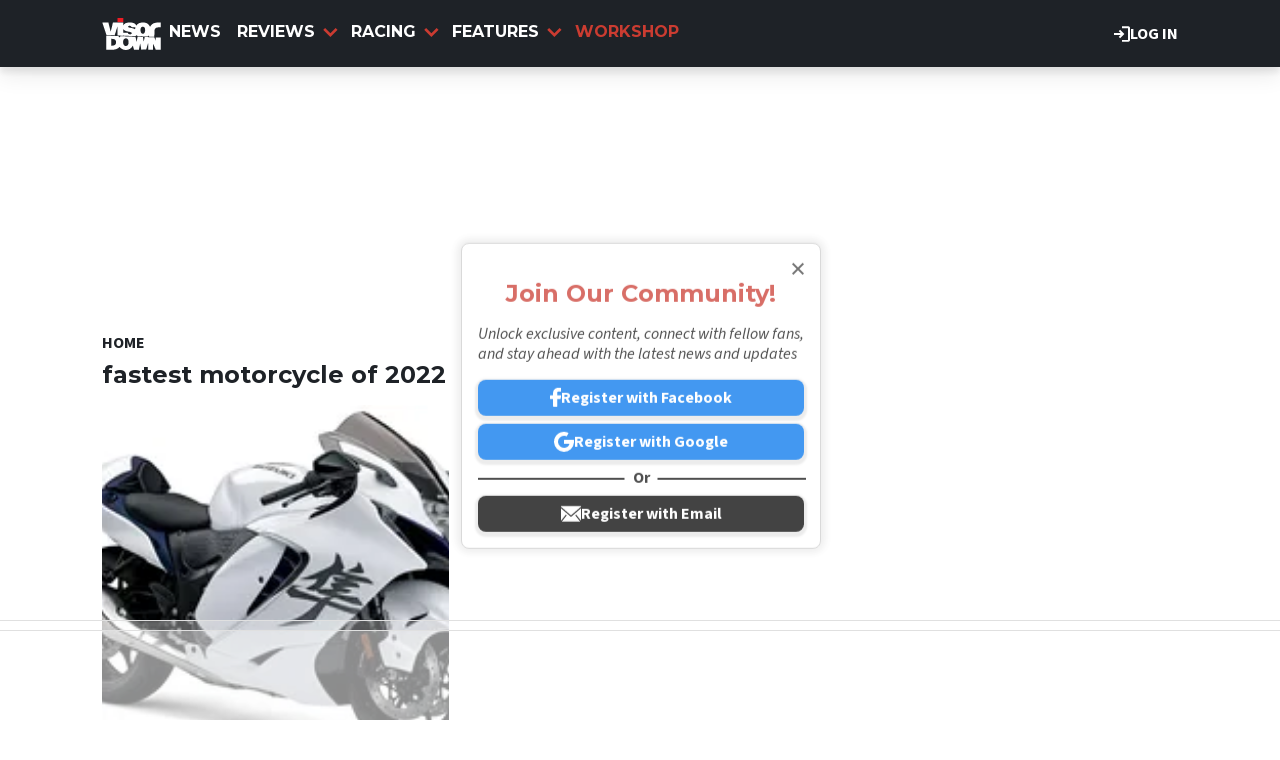

--- FILE ---
content_type: text/html; charset=UTF-8
request_url: https://www.visordown.com/tags/fastest-motorcycle-2022
body_size: 9911
content:
<!DOCTYPE html><html lang="en" dir="ltr" prefix="og: https://ogp.me/ns#" class="env-live"><head><meta charset="utf-8" /><meta name="description" content=". Get the latest motorcycle fastest motorcycle of 2022 news, in-depth articles and informative reviews on Visordown." /><meta name="abstract" content=". Get the latest motorcycle fastest motorcycle of 2022 news, in-depth articles and informative reviews on Visordown." /><link rel="canonical" href="https://www.visordown.com/tags/fastest-motorcycle-2022" /><meta name="google" content="EbHx3tHn8wSQn20PHA9c_FcTQdfxRfIgIIyC6kkSVQo, 1gHj8ZSf1Aifp9KDbhMZ81i_sYoT-xD5wy9T6CYropY" /><link rel="icon" href="https://www.visordown.com/themes/custom/visordown_theme/favicons/favicon.ico" /><link rel="icon" sizes="16x16" href="https://www.visordown.com/themes/custom/visordown_theme/favicons/favicon-16x16.png" /><link rel="icon" sizes="32x32" href="https://www.visordown.com/themes/custom/visordown_theme/favicons/favicon-32x32.png" /><link rel="icon" sizes="192x192" href="https://www.visordown.com/themes/custom/visordown_theme/favicons/android-chrome-192x192.png" /><link rel="apple-touch-icon" sizes="180x180" href="https://www.visordown.com/themes/custom/visordown_theme/favicons/apple-touch-icon.png" /><meta property="og:site_name" content="Visordown" /><meta property="og:type" content="website" /><meta property="og:url" content="https://www.visordown.com/tags/fastest-motorcycle-2022" /><meta property="og:title" content="fastest motorcycle of 2022" /><meta name="dcterms.title" content="fastest motorcycle of 2022" /><meta property="fb:pages" content="126716431130" /><meta property="fb:app_id" content="1042734989257616" /><meta name="google-site-verification" content="1gHj8ZSf1Aifp9KDbhMZ81i_sYoT-xD5wy9T6CYropY" /><meta name="p:domain_verify" content="f36b7b44b60fb95a5edf686e51042666" /><meta name="Generator" content="Drupal 10 (https://www.drupal.org)" /><meta name="MobileOptimized" content="width" /><meta name="HandheldFriendly" content="true" /><meta name="viewport" content="width=device-width, initial-scale=1.0" /><style>:root {--text-color:#1e2227;--heading-font:'Montserrat';--title-color:#000000;--body-font:'Source Sans 3';--body-font-fallback:'Source Sans 3 Fallback';--heading-font-fallback:'Montserrat Fallback';--link-color:#cb3b31;--label-color:#000000;--label-background:#ffffff;--label-background-secondary:#808080;--menu-color:#ffffff;--menu-active-color:#cb3c31;--menu-background:#1e2227;--menu-bar-background:#1e2227;--menu-icon-color:#cb3b31;--menu-separator-color:#000000;--default-image:'';--default-user-image:'';}</style><meta name="robots" content="noindex" /><meta http-equiv="Content-Type" content="text/html; charset=utf-8" /><meta name="robots" content="max-image-preview:large"><link href="https://www.visordown.com/rss" type="application/rss+xml" rel="alternate" /><title>fastest motorcycle of 2022 | Visordown</title><link rel="preconnect" href="https://privacy.visordown.com" crossorigin/><link rel="preconnect" href="https://securepubads.g.doubleclick.net" crossorigin/><link rel="preconnect" href="https://cdn.visordown.com" crossorigin/><link rel="dns-prefetch" href="https://privacy.visordown.com" /><link rel="dns-prefetch" href="https://securepubads.g.doubleclick.net" /><link rel="dns-prefetch" href="https://cdn.visordown.com" /><link rel="preload" href="https://privacy.visordown.com/unified/wrapperMessagingWithoutDetection.js" as="script" ><link rel="preconnect" href="https://fonts.googleapis.com"><link rel="preconnect" href="https://fonts.gstatic.com" crossorigin><link href="https://fonts.googleapis.com/css2?family=Source+Sans+3:ital,wght@0,200..900;1,200..900&amp;family=Montserrat:ital,wght@0,200..900;1,200..900&display=swap" rel="preload" as="style" onload="this.rel='stylesheet'"><style>
@font-face{font-family:'Source Sans 3 Fallback';size-adjust:95.5%;ascent-override:105%;src:local("Arial")}@font-face{font-family:'Source Sans 3 Fallback';size-adjust:87.5%;font-style:italic;ascent-override:105%;src:local("Arial Italic")}@font-face{font-family:'Source Sans 3 Fallback';font-weight:700;size-adjust:90%;ascent-override:105%;src:local("Arial Bold")}@font-face{font-family:'Montserrat Fallback';size-adjust:115%;ascent-override:75%;src:local("Arial")}</style><link rel="stylesheet" media="all" href="/sites/default/files/css/css_xyV4Fp2karIP6YCY4JkKha4JKqi1zziCN8pDaL3y5Lc.css?delta=0&amp;language=en&amp;theme=visordown&amp;include=[base64]" /><link rel="stylesheet" media="all" href="/sites/default/files/css/css_FeXuCpkcL0EZ5tL2qw7msqJjJytHQFSqgSYz6bblWsY.css?delta=1&amp;language=en&amp;theme=visordown&amp;include=[base64]" /><script>
// A9 And Ad Manager
((a,n,e,t,c,u)=>{function i(e,t){n[a]._Q.push([e,t])}n[a]||(n[a]={init:function(){i("i",arguments)},fetchBids:function(){i("f",arguments)},setDisplayBids:function(){},targetingKeys:function(){return[]},_Q:[]},(c=e.createElement(t)).async=!0,c.src="//c.amazon-adsystem.com/aax2/apstag.js",(u=e.getElementsByTagName(t)[0]).parentNode.insertBefore(c,u))})("apstag",window,document,"script"),apstag.init({pubID:"7467190b-59cc-4cea-bb1b-dde9d9b0c462",adServer:"googletag"});var cmgAdQueue=cmgAdQueue||[],cmgAdQueuePush=cmgAdQueuePush||function(e){"undefined"==typeof AccelerateAdManager?cmgAdQueue.push(e):e()},cmg_ad_settings={targetingId:"vdpageID",siteName:"Visor_Down",adNetwork:"122227034",a9BidDelay:0,test:"no"};cmgAdQueuePush(function(){AccelerateAdManager.init()});
// Source Point Stub
function _typeof2(t){return(_typeof2="function"==typeof Symbol&&"symbol"==typeof Symbol.iterator?function(t){return typeof t}:function(t){return t&&"function"==typeof Symbol&&t.constructor===Symbol&&t!==Symbol.prototype?"symbol":typeof t})(t)}function _typeof(t){return(_typeof="function"==typeof Symbol&&"symbol"==_typeof2(Symbol.iterator)?function(t){return _typeof2(t)}:function(t){return t&&"function"==typeof Symbol&&t.constructor===Symbol&&t!==Symbol.prototype?"symbol":_typeof2(t)})(t)}(()=>{for(var t,n,r=[],a=window,o=a;o;){try{if(o.frames.__tcfapiLocator){t=o;break}}catch(t){}if(o===a.top)break;o=a.parent}t||(function t(){var o,e=a.document,n=!!a.frames.__tcfapiLocator;return n||(e.body?((o=e.createElement("iframe")).style.cssText="display:none",o.name="__tcfapiLocator",e.body.appendChild(o)):setTimeout(t,5)),!n}(),a.__tcfapi=function(){for(var t=arguments.length,o=new Array(t),e=0;e<t;e++)o[e]=arguments[e];if(!o.length)return r;"setGdprApplies"===o[0]?3<o.length&&2===parseInt(o[1],10)&&"boolean"==typeof o[3]&&(n=o[3],"function"==typeof o[2])&&o[2]("set",!0):"ping"===o[0]?"function"==typeof o[2]&&o[2]({gdprApplies:n,cmpLoaded:!1,cmpStatus:"stub"}):r.push(o)},a.addEventListener("message",function(e){var n="string"==typeof e.data,t={};if(n)try{t=JSON.parse(e.data)}catch(e){}else t=e.data;var r="object"===_typeof(t)?t.__tcfapiCall:null;r&&window.__tcfapi(r.command,r.version,function(t,o){t={__tcfapiReturn:{returnValue:t,success:o,callId:r.callId}};e&&e.source&&e.source.postMessage&&e.source.postMessage(n?JSON.stringify(t):t,"*")},r.parameter)},!1))})();
// Source Point
window._sp_queue=[],window._sp_={config:{accountId:1597,baseEndpoint:"https://privacy.crash.net",gdpr:{},events:{onMessageChoiceSelect:function(){console.log("[event] onMessageChoiceSelect",arguments)},onMessageReady:function(){console.log("[event] onMessageReady",arguments)},onMessageChoiceError:function(){console.log("[event] onMessageChoiceError",arguments)},onPrivacyManagerAction:function(){console.log("[event] onPrivacyManagerAction",arguments)},onPMCancel:function(){console.log("[event] onPMCancel",arguments)},onMessageReceiveData:function(){console.log("[event] onMessageReceiveData",arguments)},onSPPMObjectReady:function(){console.log("[event] onSPPMObjectReady",arguments)},onConsentReady:function(o,e){console.log("[event] onConsentReady",arguments)},onError:function(){console.log("[event] onError",arguments)}}}},window.location.host.includes(".local")&&(window._sp_.config.propertyHref="https://privacy.visordown.com");
// PubX
function _typeof(o){return(_typeof="function"==typeof Symbol&&"symbol"==typeof Symbol.iterator?function(o){return typeof o}:function(o){return o&&"function"==typeof Symbol&&o.constructor===Symbol&&o!==Symbol.prototype?"symbol":typeof o})(o)}(()=>{function o(o,e){for(var n=o.bidRequestsCount||0,t=0,a=o=Object.keys(u);t<a.length;t++){var r=a[t],d=u[r];if(n>=d[0]&&n<=d[1])return r}return o[o.length-1]}function e(o,e){return o.bidder}var n="b3ce917c-2a15-406d-aa90-0ac715f2e96a",t="pbjs",a=window[t]=window[t]||{},r=(a.que=a.que||[],window.__pubx__=window.__pubx__||{},window.__pubx__.pubxFFAlwaysEnabled=!0,null),d=(window.__pubxLoaded__=Math.random()<.8,"https://floor.pbxai.com/?pubxId=".concat(n).concat(window.__pubxLoaded__?"":"&pbx_e=1","&page=").concat(window.location.href)),u={a:[0,1],b:[2,6],c:[7,11],d:[12,16],e:[17,Number.MAX_SAFE_INTEGER]};if(a.que.push===Array.prototype.push&&(window.__pubxLoaded__,1)&&((t=document.createElement("link")).rel="preload",t.href=d,t.as="fetch",t.crossOrigin=!0,document.head.appendChild(t)),window.__pubxLoaded__)try{var i=localStorage.getItem("pubx:defaults"),c=JSON.parse(i),p=c?c.data:r;window.__pubx__.pubxDefaultsAvailable=!0,!p||"object"===_typeof(p)&&p.expiry<Date.now()?window.__pubx__.pubxDefaultsAvailable=!1:r=p}catch(a){console.error("Pubx: Error parsing defaults",a),window.__pubx__.pubxDefaultsAvailable=!1}a.que.push(function(){a.setConfig({floors:{enforcement:{floorDeals:!0},auctionDelay:100,endpoint:{url:d},additionalSchemaFields:{rank:o,bidder:e},data:r}})}),t=document.createElement("script"),i="https://cdn.pbxai.com/".concat(n,".js?pbxd=").concat(encodeURIComponent(window.location.origin)),t.src=i,t.async=!0,document.head.appendChild(t)})();
// Google Tag
var googletag=googletag||{};googletag.cmd=googletag.cmd||new Array,((e,t,g,a)=>{var m="",e=(document.getElementsByTagName("html")[0].classList.contains("env-live")||(m="&gtm_auth=GQLNVPbXcFlBQlgSvMW09w&gtm_preview=env-32&gtm_cookies_win=x"),e[a]=e[a]||[],e[a].push({"gtm.start":(new Date).getTime(),event:"gtm.js"}),t.getElementsByTagName(g)[0]);(a=t.createElement(g)).async=!0,a.src="https://www.googletagmanager.com/gtm.js?id=GTM-5L39KN"+m,e.parentNode.insertBefore(a,e)})(window,document,"script","dataLayer");
</script><script>
window.grumi = {
key: 'f5825d8a-56ef-4b5e-9cc9-e8c8e27d620b'
};
</script><script>
PREBID_TIMEOUT = 1000;
FAILSAFE_TIMEOUT = 3000;
REFRESH_TIMEOUT = 30000;
pbjs.que.push( function() {
pbjs.bidderSettings.standard = {storageAllowed: true};
pbjs.setConfig({"consentManagement":{"gdpr":{"cmpApi":"iab","timeout":8000,"allowAuctionWithoutConsent":false,"defaultGdprScope":true,"rules":[{"purpose":"storage","enforcePurpose":true,"enforceVendor":true,"vendorExceptions":["PubX.ai","anonymised"]},{"purpose":"basicAds","enforcePurpose":true,"enforceVendor":true},{"purpose":"personalizedAds","enforcePurpose":true,"enforceVendor":true},{"purpose":"measurement","enforcePurpose":true,"enforceVendor":true,"vendorExceptions":["PubX.ai"]},{"purpose":"transmitPreciseGeo","enforcePurpose":true}]}},"currency":{"adServerCurrency":"GBP","granularityMultiplier":1,"defaultRates":{"USD":{"GBP":0.75}}},"gptPreAuction":{"useDefaultPreAuction":true},"userSync":{"userIds":[{"name":"id5id","params":{"partner":470},"storage":{"type":"html5","name":"id5id","expires":90,"refreshInSeconds":7200}},{"name":"identityLink","params":{"pid":"12244","notUse3P":false},"storage":{"type":"html5","name":"idl_env","expires":15,"refreshInSeconds":1800}},{"name":"pairId","params":{"liveramp":{"storageKey":"_lr_pairId"}}},{"name":"quantcastId"}],"syncDelay":3000,"auctionDelay":250},"realTimeData":{"dataProviders":[{"name":"anonymised","waitForIt":true,"params":{"cohortStorageKey":"cohort_ids","bidders":["appnexus","gumgum","improvedigital","ix","justpremium","kargo","ogury","openx","pubmatic","rise","rubicon","seedtag","taboola","teads","unruly"],"segtax":1000,"tagConfig":{"clientId":"NDEz"}}}]},"bidderTimeout":"1000","enableTIDs":true,"consistentTIDs":true,"useBidCache":true,"deviceAccess":true});
});
cmgAdQueue.push(function() { AccelerateAdManager.pushAd({"unit":"banner","slot":"banner","dimensions":[[970,250]],"layouts":["*"],"once":false,"delay":false,"a9":true,"code":"banner-1","bidders":[{"bidder":"appnexus","postLoad":false,"params":{"placementId":"11246480"}},{"bidder":"improvedigital","postLoad":false,"params":{"placementId":"22886557","publisherId":"2169"}},{"bidder":"ix","postLoad":false,"params":{"siteId":"237640","":""}},{"bidder":"openx","postLoad":false,"params":{"unit":"560608121","delDomain":"crashmedia-d.openx.net"}},{"bidder":"pubmatic","postLoad":false,"params":{"publisherId":"159981","adSlot":"3248397"}},{"bidder":"rise","postLoad":false,"params":{"org":"64ac25943a7fe20001325187"}},{"bidder":"rubicon","postLoad":false,"params":{"accountId":"12158","siteId":"122104","zoneId":"578074"}},{"bidder":"seedtag","postLoad":false,"params":{"publisherId":"4085-0971-01","adUnitId":"36598412","placement":"inBanner"}},{"bidder":"teads","postLoad":false,"params":{"pageId":"204285","placementId":"220533"}},{"bidder":"unruly","postLoad":false,"params":{"siteId":"274373"}}],"mediaTypes":{"banner":{"sizes":[[970,250]]}},"clone":true,"id":"banner"}) });
cmgAdQueue.push(function() { AccelerateAdManager.pushAd({"unit":"banner-sticky","slot":"banner-sticky","dimensions":[[320,100],[320,50]],"layouts":["*"],"once":false,"delay":false,"a9":true,"code":"banner-sticky","bidders":[{"bidder":"appnexus","postLoad":false,"params":{"placementId":"11246480"}},{"bidder":"gumgum","postLoad":false,"params":{"zone":"onol1bc1"}},{"bidder":"improvedigital","postLoad":true,"params":{"placementId":"23016842","publisherId":"2169"}},{"bidder":"ix","postLoad":false,"params":{"siteId":"209315","":""}},{"bidder":"kargo","postLoad":true,"params":{"placementId":"_wgMMfgJelI"}},{"bidder":"ogury","postLoad":true,"params":{"adUnitId":"9d8e3b93-380c-4334-b3aa-77d9d600870d","assetKey":"OGY-382CA1695405","skipSizeCheck":"true"}},{"bidder":"openx","postLoad":false,"params":{"unit":"560608121","delDomain":"crashmedia-d.openx.net"}},{"bidder":"pubmatic","postLoad":false,"params":{"publisherId":"159981","adSlot":"3894216"}},{"bidder":"rise","postLoad":false,"params":{"org":"64ac25943a7fe20001325187"}},{"bidder":"rubicon","postLoad":false,"params":{"accountId":"12158","siteId":"228002","zoneId":"1123824"}},{"bidder":"seedtag","postLoad":true,"params":{"publisherId":"4085-0971-01","adUnitId":"36572588","placement":"inScreen"}},{"bidder":"teads","postLoad":false,"params":{"pageId":"204285","placementId":"220533"}},{"bidder":"unruly","postLoad":false,"params":{"siteId":"274373"}}],"mediaTypes":{"banner":{"sizes":[[320,100],[320,50]]}},"id":"banner-sticky"}) });
cmgAdQueue.push(function() { AccelerateAdManager.pushAd({"unit":"banner-sticky-dsk","slot":"banner-sticky-dsk","dimensions":[[970,90],[728,90]],"layouts":["*"],"once":false,"delay":false,"a9":true,"code":"banner-sticky-dsk","bidders":[{"bidder":"appnexus","postLoad":false,"params":{"placementId":"11246480"}},{"bidder":"gumgum","postLoad":false,"params":{"zone":"onol1bc1"}},{"bidder":"ix","postLoad":false,"params":{"siteId":"209315","":""}},{"bidder":"openx","postLoad":false,"params":{"unit":"560608121","delDomain":"crashmedia-d.openx.net"}},{"bidder":"pubmatic","postLoad":false,"params":{"publisherId":"159981","adSlot":"3894216"}},{"bidder":"rise","postLoad":false,"params":{"org":"64ac25943a7fe20001325187"}},{"bidder":"rubicon","postLoad":false,"params":{"accountId":"12158","siteId":"228002","zoneId":"1123824"}},{"bidder":"teads","postLoad":false,"params":{"pageId":"204285","placementId":"220533"}},{"bidder":"unruly","postLoad":false,"params":{"siteId":"274373"}}],"mediaTypes":{"banner":{"sizes":[[970,90],[728,90]]}},"id":"banner-sticky-dsk"}) });
cmgAdQueue.push(function() { AccelerateAdManager.pushAd({"unit":"banner-top","slot":"banner-top","dimensions":[[970,250]],"layouts":["*"],"once":true,"delay":false,"a9":true,"code":"banner-top","bidders":[{"bidder":"appnexus","postLoad":false,"params":{"placementId":"11246480"}},{"bidder":"gumgum","postLoad":true,"params":{"zone":"onol1bc1","product":"skins"}},{"bidder":"improvedigital","postLoad":false,"params":{"placementId":"22886557","publisherId":"2169"}},{"bidder":"ix","postLoad":false,"params":{"siteId":"237640","":""}},{"bidder":"openx","postLoad":false,"params":{"unit":"560608121","delDomain":"crashmedia-d.openx.net"}},{"bidder":"pubmatic","postLoad":false,"params":{"publisherId":"159981","adSlot":"3248397"}},{"bidder":"rise","postLoad":false,"params":{"org":"64ac25943a7fe20001325187"}},{"bidder":"rubicon","postLoad":false,"params":{"accountId":"12158","siteId":"122104","zoneId":"578074"}},{"bidder":"seedtag","postLoad":false,"params":{"publisherId":"4085-0971-01","adUnitId":"36598412","placement":"inBanner"}},{"bidder":"teads","postLoad":false,"params":{"pageId":"204285","placementId":"220533"}},{"bidder":"unruly","postLoad":false,"params":{"siteId":"274373"}}],"mediaTypes":{"banner":{"sizes":[[970,250]]}},"id":"banner-top"}) });
cmgAdQueue.push(function() { AccelerateAdManager.pushAd({"unit":"dmpu","slot":"dmpu","dimensions":[[300,600],[300,250]],"layouts":["*"],"once":false,"delay":false,"a9":true,"code":"dmpu","bidders":[{"bidder":"appnexus","postLoad":false,"params":{"placementId":"11246486"}},{"bidder":"improvedigital","postLoad":false,"params":{"placementId":"22886557","publisherId":"2169"}},{"bidder":"ix","postLoad":false,"params":{"siteId":"196749","":""}},{"bidder":"openx","postLoad":false,"params":{"unit":"560608121","delDomain":"crashmedia-d.openx.net"}},{"bidder":"pubmatic","postLoad":false,"params":{"publisherId":"159981","adSlot":"3894270"}},{"bidder":"rise","postLoad":false,"params":{"org":"64ac25943a7fe20001325187"}},{"bidder":"rubicon","postLoad":false,"params":{"accountId":"12158","siteId":"122104","zoneId":"1123808"}},{"bidder":"seedtag","postLoad":false,"params":{"publisherId":"4085-0971-01","adUnitId":"36598412","placement":"inBanner"}},{"bidder":"teads","postLoad":false,"params":{"pageId":"204285","placementId":"220533"}},{"bidder":"unruly","postLoad":false,"params":{"siteId":"274373"}}],"mediaTypes":{"banner":{"sizes":[[300,600],[300,250]]}},"clone":true,"id":"dmpu"}) });
cmgAdQueue.push(function() { AccelerateAdManager.pushAd({"unit":"in-article-dsk","slot":"in-article-dsk","dimensions":[[300,250]],"layouts":["*"],"once":false,"delay":false,"a9":true,"code":"in-article-dsk","bidders":[{"bidder":"appnexus","postLoad":false,"params":{"placementId":"11246486"}},{"bidder":"improvedigital","postLoad":false,"params":{"placementId":"22886557","publisherId":"2169"}},{"bidder":"ix","postLoad":false,"params":{"siteId":"209317","":""}},{"bidder":"openx","postLoad":false,"params":{"unit":"560608121","delDomain":"crashmedia-d.openx.net"}},{"bidder":"pubmatic","postLoad":false,"params":{"publisherId":"159981","adSlot":"3894214"}},{"bidder":"rise","postLoad":false,"params":{"org":"64ac25943a7fe20001325187"}},{"bidder":"rubicon","postLoad":false,"params":{"accountId":"12158","siteId":"122104","zoneId":"1123808"}},{"bidder":"seedtag","postLoad":false,"params":{"publisherId":"4085-0971-01","adUnitId":"36598403","placement":"inArticle"}},{"bidder":"teads","postLoad":false,"params":{"pageId":"110390","placementId":"120021"}},{"bidder":"unruly","postLoad":false,"params":{"siteId":"274373"}}],"mediaTypes":{"banner":{"sizes":[[300,250]]}},"clone":true,"id":"in-article-dsk"}) });
cmgAdQueue.push(function() { AccelerateAdManager.pushAd({"unit":"in-article-mbl","slot":"in-article-mbl","dimensions":[[300,250]],"layouts":["*"],"once":false,"delay":false,"a9":true,"code":"in-article-mbl","bidders":[{"bidder":"appnexus","postLoad":false,"params":{"placementId":"11246486"}},{"bidder":"gumgum","postLoad":true,"params":{"zone":"onol1bc1","slot":"1019335"}},{"bidder":"improvedigital","postLoad":false,"params":{"placementId":"22894104","publisherId":"2169"}},{"bidder":"ix","postLoad":false,"params":{"siteId":"209317","":""}},{"bidder":"kargo","postLoad":false,"params":{"placementId":"_ryTEEKFlCn"}},{"bidder":"ogury","postLoad":false,"params":{"adUnitId":"wm-hb-iart-visord-crash-sdgexptxvjuh","assetKey":"OGY-382CA1695405","skipSizeCheck":"true"}},{"bidder":"openx","postLoad":false,"params":{"unit":"560608121","delDomain":"crashmedia-d.openx.net"}},{"bidder":"pubmatic","postLoad":false,"params":{"publisherId":"159981","adSlot":"3894214"}},{"bidder":"rise","postLoad":false,"params":{"org":"64ac25943a7fe20001325187"}},{"bidder":"rubicon","postLoad":false,"params":{"accountId":"12158","siteId":"122104","zoneId":"1123808"}},{"bidder":"seedtag","postLoad":false,"params":{"publisherId":"4085-0971-01","adUnitId":"36598402","placement":"inArticle"}},{"bidder":"teads","postLoad":false,"params":{"pageId":"110390","placementId":"120021"}},{"bidder":"unruly","postLoad":false,"params":{"siteId":"274373"}}],"mediaTypes":{"banner":{"sizes":[[300,250]]}},"clone":true,"id":"in-article-mbl"}) });
cmgAdQueue.push(function() { AccelerateAdManager.pushAd({"unit":"mpu","slot":"mpu","dimensions":[[300,250]],"layouts":["*"],"once":false,"delay":false,"a9":true,"code":"mpu","bidders":[{"bidder":"appnexus","postLoad":false,"params":{"placementId":"11246486"}},{"bidder":"improvedigital","postLoad":false,"params":{"placementId":"22886557","publisherId":"2169"}},{"bidder":"ix","postLoad":false,"params":{"siteId":"196749","":""}},{"bidder":"openx","postLoad":false,"params":{"unit":"560608121","delDomain":"crashmedia-d.openx.net"}},{"bidder":"pubmatic","postLoad":false,"params":{"publisherId":"159981","adSlot":"3894270"}},{"bidder":"rise","postLoad":false,"params":{"org":"64ac25943a7fe20001325187"}},{"bidder":"rubicon","postLoad":false,"params":{"accountId":"12158","siteId":"122104","zoneId":"1123808"}},{"bidder":"seedtag","postLoad":false,"params":{"publisherId":"4085-0971-01","adUnitId":"36598412","placement":"inBanner"}},{"bidder":"teads","postLoad":false,"params":{"pageId":"204285","placementId":"220533"}},{"bidder":"unruly","postLoad":false,"params":{"siteId":"274373"}}],"mediaTypes":{"banner":{"sizes":[[300,250]]}},"clone":true,"id":"mpu"}) });
</script><script src="https://cdn.viafoura.net/entry/index.js" async></script><script src="https://privacy.visordown.com/unified/wrapperMessagingWithoutDetection.js" async></script><script src="https://securepubads.g.doubleclick.net/tag/js/gpt.js" async></script><script src="/modules/custom/ad_manager/assets/js/adValues.min.js?t8v0d6" async></script><script src="/sites/default/files/prebid10.16.0.js?t8v0d6" fetchpriority="high" async></script></head><body class="path-taxonomy"><a href="#main-content" class="visually-hidden focusable skip-link"> Skip to main content</a><div class="dialog-off-canvas-main-canvas" data-off-canvas-main-canvas><div class="header-wrapper"> <header id="header"><div id="action-bar" class="main-margin"> <a href="/user/login" class="link" target="_self"><svg><use href="/themes/custom/base_theme/images/combined/nav.svg#login"></svg> Log in </a></div> <nav id="menu-bar" class="main-menu"><div class="container"><div class="logo"> <a href="/" rel="home"> <img src="/themes/custom/visordown_theme/logo.svg" alt="Home" width="348" height="191" /> </a></div> <nav class="main-navigation"> <a href="/news" class="title odd"><div class="spacer"></div> News </a> <section class="dd title"> <a href="/reviews" class="title even"> <svg><use href="/themes/custom/base_theme/images/combined/nav.svg#arrow"></svg> Reviews </a> <section class="dd-menu"> <section class="dd-sub"> <a href="/reviews/motorcycle" class="dd-sub title odd"> <svg><use href="/themes/custom/base_theme/images/combined/nav.svg#arrow"></svg> Motorcycle Reviews </a> <section class="dd-menu"> <a href="/reviews/motorbike" class="odd"> All Motorbike Reviews </a> <a href="/reviews/motorcycle/sports" class="even"> Sport </a> <a href="/reviews/motorcycle/naked" class="odd"> Naked </a> <a href="/reviews/motorcycle/adventure" class="even"> Adventure </a> <a href="/reviews/motorcycle/touring" class="odd"> Touring </a> <a href="/reviews/motorcycle/cruiser" class="even"> Cruiser </a> </section> </section> <section class="dd-sub"> <a href="/reviews/gear" class="dd-sub title even"> <svg><use href="/themes/custom/base_theme/images/combined/nav.svg#arrow"></svg> Gear Reviews </a> <section class="dd-menu"> <a href="/reviews/product" class="odd"> All Gear Reviews </a> <a href="/reviews/gear/helmet" class="even"> Helmets </a> <a href="/reviews/gear/boots" class="odd"> Boots </a> <a href="/reviews/gear/gloves" class="even"> Gloves </a> <a href="/reviews/gear/jacket" class="odd"> Jackets </a> <a href="/reviews/gear/tyres" class="even"> Tyres </a> </section> </section> </section> </section> <section class="dd title"> <a href="/news/racing" class="title odd"> <svg><use href="/themes/custom/base_theme/images/combined/nav.svg#arrow"></svg> Racing </a> <section class="dd-menu"> <a href="/news/racing/general" class="odd"> General </a> <a href="/news/racing/motogp" class="even"> MotoGP </a> <a href="/news/racing/worldsbk" class="odd"> WSB </a> <a href="/news/racing/bsb" class="even"> BSB </a> <a href="/news/racing/road-racing" class="odd"> Road Racing </a> </section> </section> <section class="dd title"> <a href="/features" class="title even"> <svg><use href="/themes/custom/base_theme/images/combined/nav.svg#arrow"></svg> Features </a> <section class="dd-menu"> <a href="/features/general" class="odd"> General </a> <a href="/features/advanced-riding" class="even"> Advanced Riding </a> <a href="/features/deals" class="odd"> Deals </a> <a href="/features/guides" class="even"> How To </a> <a href="/features/interviews" class="odd"> Interviews </a> <a href="/features/learner" class="even"> Learner </a> <a href="/features/motorcycle-track-guides" class="odd"> Motorcycle Track Guides </a> <a href="/features/top-10s" class="even"> Top 10s </a> </section> </section> <a href="/features/workshop" class="title odd"><div class="spacer"></div> Workshop </a> </nav><div class="menu-button"> <button aria-label="Main Menu" class="menu-open"><svg><use href="/themes/custom/base_theme/images/combined/nav.svg#menu"></svg></button></div></div></nav> </header></div><div id="stickybanner"><div class="region region-sticky-banner"><div id="block-visordown-banner-sticky" class="block"><div class="banner-block"><div id="banner-sticky" style="min-height:100px;" class="apl mbl"><script>
cmgAdQueue.push(function() { AccelerateAdManager.displayAd(
'banner-sticky',
false,
'banner-sticky',
'm'
); });
</script></div></div></div><div id="block-visordown-banner-sticky-dsk" class="block"><div class="banner-block"><div id="banner-sticky-dsk" style="min-height:90px;" class="apl dsk"><script>
cmgAdQueue.push(function() { AccelerateAdManager.displayAd(
'banner-sticky-dsk',
false,
'banner-sticky-dsk',
'd'
); });
</script></div></div></div></div></div><div id="banner"><div class="region region-banner"><div id="block-visordown-banner-top" class="block"><div class="banner-block"><div id="banner-top" style="min-height:250px;" class="apl dsk"><script>
cmgAdQueue.push(function() { AccelerateAdManager.displayAd(
'banner-top',
false,
'banner-top',
'd'
); });
</script></div></div></div></div></div><div class="highlighted"><div class="highlighted main-margin"><div data-drupal-messages-fallback class="hidden"></div></div></div><a id="main-content" tabindex="-1"></a><main role="main" class="main-margin"><div class="col driver"><div class="region region-breadcrumb"> <nav id="breadcrumb" role='navigation' aria-labelledby='Breadcrumb'><ul><li> <a href="/" 0="name" class="link label" target="_self"> Home <svg><use href="/themes/custom/base_theme/images/combined/nav.svg#arrow"></svg><div class="bg"></div></a></li></ul><script type="application/ld+json">{"@context": "https:\/\/schema.org","@type": "BreadcrumbList","itemListElement": [{"@type": "ListItem","position": 1,"item": {"@id": "\/","name": "Home"}}]
}</script></nav></div><div id="block-visordown-mainpagecontent" class="block block-system"><div class="term-fastest-motorcycle-of-2022"><div id="lbs-header" class="header one-column section layout layout--layout-onecol"><div class="col first-column"><div><h1>fastest motorcycle of 2022</h1></div></div></div><div id="lbs-content" class="content grid-3 one-column section layout layout--layout-onecol"><div class="col first-column"><div class="tags-featured-card-block block block-configurable-views-block"><div class="tags-blocks-view grid-view js-view-dom-id-7d2260e887df55e848fd4c2aa362e4964dbf199d6d256a5346a5d5d5aa306671"><div class="card card_featured news"><a href="/news/new-bikes/introducing-suzuki-hayabusa-white-2022"><picture><source srcset="https://cdn.visordown.com/field/image/GSX1300RRQM2_B5N_diagonal_single_seat_cowl_1-1024x683.jpg?width=1920&format=webp&aspect_ratio=16:9 1920w,https://cdn.visordown.com/field/image/GSX1300RRQM2_B5N_diagonal_single_seat_cowl_1-1024x683.jpg?width=1800&format=webp&aspect_ratio=16:9 1800w,https://cdn.visordown.com/field/image/GSX1300RRQM2_B5N_diagonal_single_seat_cowl_1-1024x683.jpg?width=1500&format=webp&aspect_ratio=16:9 1500w,https://cdn.visordown.com/field/image/GSX1300RRQM2_B5N_diagonal_single_seat_cowl_1-1024x683.jpg?width=1200&format=webp&aspect_ratio=16:9 1200w,https://cdn.visordown.com/field/image/GSX1300RRQM2_B5N_diagonal_single_seat_cowl_1-1024x683.jpg?width=900&format=webp&aspect_ratio=16:9 900w,https://cdn.visordown.com/field/image/GSX1300RRQM2_B5N_diagonal_single_seat_cowl_1-1024x683.jpg?width=800&format=webp&aspect_ratio=16:9 800w,https://cdn.visordown.com/field/image/GSX1300RRQM2_B5N_diagonal_single_seat_cowl_1-1024x683.jpg?width=750&format=webp&aspect_ratio=16:9 750w,https://cdn.visordown.com/field/image/GSX1300RRQM2_B5N_diagonal_single_seat_cowl_1-1024x683.jpg?width=600&format=webp&aspect_ratio=16:9 600w,https://cdn.visordown.com/field/image/GSX1300RRQM2_B5N_diagonal_single_seat_cowl_1-1024x683.jpg?width=400&format=webp&aspect_ratio=16:9 400w,https://cdn.visordown.com/field/image/GSX1300RRQM2_B5N_diagonal_single_seat_cowl_1-1024x683.jpg?width=300&format=webp&aspect_ratio=16:9 300w" sizes="(max-width: 600px) 97vw, (max-width: 1024px) 45vw, 250px" type="image/webp" ><img src="https://cdn.visordown.com/field/image/GSX1300RRQM2_B5N_diagonal_single_seat_cowl_1-1024x683.jpg?aspect_ratio=16:9" srcset="https://cdn.visordown.com/field/image/GSX1300RRQM2_B5N_diagonal_single_seat_cowl_1-1024x683.jpg?width=1920&format=jpeg&aspect_ratio=16:9 1920w,https://cdn.visordown.com/field/image/GSX1300RRQM2_B5N_diagonal_single_seat_cowl_1-1024x683.jpg?width=1800&format=jpeg&aspect_ratio=16:9 1800w,https://cdn.visordown.com/field/image/GSX1300RRQM2_B5N_diagonal_single_seat_cowl_1-1024x683.jpg?width=1500&format=jpeg&aspect_ratio=16:9 1500w,https://cdn.visordown.com/field/image/GSX1300RRQM2_B5N_diagonal_single_seat_cowl_1-1024x683.jpg?width=1200&format=jpeg&aspect_ratio=16:9 1200w,https://cdn.visordown.com/field/image/GSX1300RRQM2_B5N_diagonal_single_seat_cowl_1-1024x683.jpg?width=900&format=jpeg&aspect_ratio=16:9 900w,https://cdn.visordown.com/field/image/GSX1300RRQM2_B5N_diagonal_single_seat_cowl_1-1024x683.jpg?width=800&format=jpeg&aspect_ratio=16:9 800w,https://cdn.visordown.com/field/image/GSX1300RRQM2_B5N_diagonal_single_seat_cowl_1-1024x683.jpg?width=750&format=jpeg&aspect_ratio=16:9 750w,https://cdn.visordown.com/field/image/GSX1300RRQM2_B5N_diagonal_single_seat_cowl_1-1024x683.jpg?width=600&format=jpeg&aspect_ratio=16:9 600w,https://cdn.visordown.com/field/image/GSX1300RRQM2_B5N_diagonal_single_seat_cowl_1-1024x683.jpg?width=400&format=jpeg&aspect_ratio=16:9 400w,https://cdn.visordown.com/field/image/GSX1300RRQM2_B5N_diagonal_single_seat_cowl_1-1024x683.jpg?width=300&format=jpeg&aspect_ratio=16:9 300w" sizes="(max-width: 600px) 97vw, (max-width: 1024px) 45vw, 250px" type="image/jpeg" alt="Suzuki Hayabusa 2022 new white colour way" loading="lazy" style="aspect-ratio:16/9" ></picture></a><div class="text_wrapper"><div class="links"><div class="sections"><a href="/news/new-bikes" class="link" target="_self"> New Bikes <svg><use href="/themes/custom/base_theme/images/combined/nav.svg#arrow"></svg></a><div class="time" data-timestamp="1638785007"><svg><use href="/themes/custom/base_theme/images/combined/nav.svg#time"></svg> 06/12/21</div><div class="viafoura"><svg><use href="/themes/custom/base_theme/images/combined/nav.svg#comment"></svg><vf-conversations-count-custom vf-container-id="886418"></vf-conversations-count-custom></div></div></div><a class="title" href="/news/new-bikes/introducing-suzuki-hayabusa-white-2022" hreflang="und">Introducing the Suzuki Hayabusa in white for 2022!</a><div class="description"> The legendary hyperbike now comes in pearl brilliant white with chrome trim and metallic matt stellar blue accents. Is this the Suzuki Hayabusa for you?</div></div></div> <nav role="navigation" aria-labelledby="pagination-heading"> </nav></div></div></div></div></div></div></div></main><aside id="footer"><div class="inner"><div class="main-margin"> <footer class="layout--twocol-section" role="contentinfo"><div><div class="region region-footer-left"><div class="logo"> <a href="/" rel="home"> <img src="/themes/custom/visordown_theme/logo.svg" alt="Home" width="348" height="191" /> </a></div><div id="block-visordown-followvisordown" class="block user-links-block"><h2>Follow Visordown</h2><div class="field__items"><div > <a href="https://www.facebook.com/visordown/" title="Facebook" target="_blank"> <svg><use href="/themes/custom/base_theme/images/combined/social.svg#facebook"></svg> </a> <a href="https://www.facebook.com/visordown/" class="link" target="_blank"> Facebook <svg><use href="/themes/custom/base_theme/images/combined/nav.svg#arrow"></svg></a></div><div > <a href="https://www.instagram.com/visordown/" title="Instagram" target="_blank"> <svg><use href="/themes/custom/base_theme/images/combined/social.svg#instagram"></svg> </a> <a href="https://www.instagram.com/visordown/" class="link" target="_blank"> Instagram <svg><use href="/themes/custom/base_theme/images/combined/nav.svg#arrow"></svg></a></div><div > <a href="https://x.com/visordown" title="X" target="_blank"> <svg><use href="/themes/custom/base_theme/images/combined/social.svg#twitter"></svg> </a> <a href="https://x.com/visordown" class="link" target="_blank"> X <svg><use href="/themes/custom/base_theme/images/combined/nav.svg#arrow"></svg></a></div><div > <a href="https://www.youtube.com/@visordown" title="YouTube" target="_blank"> <svg><use href="/themes/custom/base_theme/images/combined/social.svg#youtube"></svg> </a> <a href="https://www.youtube.com/@visordown" class="link" target="_blank"> YouTube <svg><use href="/themes/custom/base_theme/images/combined/nav.svg#arrow"></svg></a></div></div></div><div id="block-copyright" class="block block-block-content"><div class="field field--name-field-text-script"><p>&copy; <a href="https://www.crashmediagroup.co.uk" target="_blank">Crash Media Group Ltd</a> 2025.<p><p>The total or partial reproduction of text, photographs or illustrations is not permitted in any form.</p></div></div></div></div><div><div class="region region-footer-right"><h3>Visordown</h3> <nav> <a href="/about-us">About Us</a> <a href="/contact">Contact</a> <a href="http://www.crashmediagroup.co.uk/privacy-policy">Privacy Policy</a></div></div> </footer></div></div></aside></div><script type="application/json" data-drupal-selector="drupal-settings-json">{"path":{"baseUrl":"\/","pathPrefix":"","currentPath":"taxonomy\/term\/48541","currentPathIsAdmin":false,"isFront":false,"currentLanguage":"en"},"pluralDelimiter":"\u0003","suppressDeprecationErrors":true,"datalayer":{"event":"page_metadata_populated","page_type":"content listing","section":null,"top_section":null,"product_category":null,"secondary_product_category":null,"brand":null,"team":null,"person":null},"register_prompt":{"theme":"visordown"},"user":{"uid":0,"permissionsHash":"5780e2e489243960ad3fb9f8dc4b56d6b4bcade4d0ea17580b1d1b24a626d875"}}</script><script src="/sites/default/files/js/js_mSCzhrJP1kV0OzIVTVIjcCeXrAi2L3Xw3FiOCaSfXZA.js?scope=footer&amp;delta=0&amp;language=en&amp;theme=visordown&amp;include=eJw9ilEKgDAMxS5U2ZHKmytFsHO03Ye3VxH2lRCCxoYOFS9YSrspV4QUkz63CqeGxIn73ZbxgMMkxYNc9Ij8ml82svx4AJSdJJA"></script><script src="/themes/custom/base_theme/js/dist/main-menu.min.js?t8v0d6" defer></script><script src="/themes/custom/base_theme/js/dist/dropdown.min.js?t8v0d6" defer></script><script src="/sites/default/files/js/js_XfrJzNT8d1TJtn1mAUssR5BoL42VA0wsUX3a-X4bMZY.js?scope=footer&amp;delta=3&amp;language=en&amp;theme=visordown&amp;include=eJw9ilEKgDAMxS5U2ZHKmytFsHO03Ye3VxH2lRCCxoYOFS9YSrspV4QUkz63CqeGxIn73ZbxgMMkxYNc9Ij8ml82svx4AJSdJJA"></script></body></html>

--- FILE ---
content_type: text/css
request_url: https://www.visordown.com/sites/default/files/css/css_FeXuCpkcL0EZ5tL2qw7msqJjJytHQFSqgSYz6bblWsY.css?delta=1&language=en&theme=visordown&include=eJxVjmGSwyAIhS-k8UgZVGKcojig2_b2NenOJvtDZD7gvQdxLVAhoTj4a00oafWg6CD0zNV6uDFPHB52KIqlXB96TQJItBtCH4LxwonYA1nt77mfLr4jxLvZntNO8_X7ccE6_vuPvMYMxMniq5vGRC7KaEDL0f9mEkxZO8rahEvr7vsZfU9Y3KFjpk6DPneqnsmXo5ifjE91Z10Kx0E4kbJEflbnZUYOMorX0_yabMxT6YAfJKCB4A
body_size: 8737
content:
/* @license GPL-2.0-or-later https://www.drupal.org/licensing/faq */
#action-bar{display:-webkit-box;display:-ms-flexbox;display:flex;width:100%;-webkit-box-align:center;-ms-flex-align:center;align-items:center;-webkit-box-pack:end;-ms-flex-pack:end;justify-content:flex-end;gap:16px}#action-bar .link{position:relative;color:var(--menu-color);font-size:16px;text-transform:uppercase;gap:8px;padding:16px 0 16px 44px;width:auto}#action-bar .link>svg{width:16px;height:16px;top:0;left:0;color:var(--menu-icon-color)}@media screen and (max-width:1024px){#action-bar .link{font-size:16px;-webkit-box-pack:normal;-ms-flex-pack:normal;justify-content:normal}}#action-bar .separator{display:inline-block;font-size:0}#action-bar .separator:after{display:inline-block;content:'';height:50px;width:1px;-webkit-transform:skewX(-10deg);transform:skewX(-10deg);background:#eee;position:relative}@media screen and (max-width:1024px){#action-bar .separator:after{height:22px}}@media screen and (max-width:1024px){#action-bar{position:sticky;top:0;padding:0;background:#fff;gap:5px;-webkit-box-pack:space-evenly;-ms-flex-pack:space-evenly;justify-content:space-evenly;z-index:99;border-bottom:1px solid var(--menu-separator-color)}#action-bar .separator:after{background:var(--menu-separator-color)}}@media screen and (max-width:1024px){#header>#action-bar{display:none}}
.card_featured .myButton{display:block;aspect-ratio:16/9}.card_featured>a:has(img) picture{border-radius:8px 8px 0 0}.card_featured,.card_listing,.card_live,.card_person{border-radius:8px 8px 0 0}.card_featured .content,.card_listing .content,.card_live .content,.card_person .content{border-radius:0;padding:0;width:100%;font-size:16px;line-height:20px}.card_featured>a:has(img),.card_listing>a:has(img),.card_live>a:has(img),.card_person>a:has(img){width:100%;aspect-ratio:16/9}.card_featured>a:has(img) picture,.card_listing>a:has(img) picture,.card_live>a:has(img) picture,.card_person>a:has(img) picture{display:block;width:100%;aspect-ratio:16/9}.card_featured>a:has(img) picture .img,.card_listing>a:has(img) picture .img,.card_live>a:has(img) picture .img,.card_person>a:has(img) picture .img{width:100%;height:100%;-o-object-fit:cover;object-fit:cover}.card_featured .text_wrapper,.card_listing .text_wrapper,.card_live .text_wrapper,.card_person .text_wrapper{padding:16px 16px 15px 16px}.card_featured .text_wrapper .description,.card_listing .text_wrapper .description,.card_live .text_wrapper .description,.card_person .text_wrapper .description{max-height:60px;margin-top:8px/2}.card_featured .text_wrapper .sections,.card_listing .text_wrapper .sections,.card_live .text_wrapper .sections,.card_person .text_wrapper .sections{font-size:16px;margin:0}.card_featured .text_wrapper .time,.card_listing .text_wrapper .time,.card_live .text_wrapper .time,.card_person .text_wrapper .time{font-size:14px;line-height:18px}.card_featured .text_wrapper .title,.card_listing .text_wrapper .title,.card_live .text_wrapper .title,.card_person .text_wrapper .title{font-size:19px;line-height:23px;display:block;display:-webkit-box;overflow:hidden;text-overflow:ellipsis;-webkit-box-orient:vertical;-webkit-line-clamp:2}
.card_featured .text_wrapper,.card_video .text_wrapper{padding:0;word-break:break-word}.card_featured .text_wrapper .title,.card_video .text_wrapper .title{font-family:var(--heading-font),var(--heading-font-fallback),sans-serif;font-size:19px;line-height:23px}.card_featured img,.card_video img{border-radius:8px}.card_featured img,.card_featured picture{border-radius:8px!important}.card_featured .text_wrapper .time{font-size:16px;line-height:20px}.card_featured .text_wrapper .description{max-height:80px}
.block h2,.block h3{font-size:24px;line-height:32px;font-family:var(--heading-font),var(--heading-font-fallback),sans-serif;font-weight:700;margin-bottom:-1em;margin:0 0 16px 0}
a,abbr,acronym,address,applet,article,aside,audio,b,big,blockquote,body,canvas,center,cite,code,dd,del,details,dfn,div,dl,dt,em,embed,figcaption,figure,footer,form,h1,h2,h3,h4,h5,h6,header,hgroup,html,i,iframe,img,ins,kbd,label,li,mark,menu,nav,object,ol,output,p,pre,q,ruby,s,samp,section,small,span,strike,strong,sub,summary,sup,time,tt,u,ul,var,video{margin:0;padding:0;border:0;font-size:100%;font:inherit;vertical-align:baseline}html *{-webkit-box-sizing:border-box;box-sizing:border-box}article,aside,details,figcaption,figure,footer,header,hgroup,menu,nav,section{display:block}body{font-family:'Source Sans Pro',sans-serif;font-size:16px;line-height:1.25}ol,ul{list-style:none;-webkit-margin-before:1em;margin-block-start:1em;-webkit-margin-after:1em;margin-block-end:1em;-webkit-margin-start:1em;margin-inline-start:1em;-webkit-margin-end:0;margin-inline-end:0}p{-webkit-margin-before:1em;margin-block-start:1em;-webkit-margin-after:1em;margin-block-end:1em;-webkit-margin-start:0;margin-inline-start:0;-webkit-margin-end:0;margin-inline-end:0}blockquote,q{quotes:none;-webkit-margin-before:1em;margin-block-start:1em;-webkit-margin-after:1em;margin-block-end:1em;-webkit-margin-start:0;margin-inline-start:0;-webkit-margin-end:0;margin-inline-end:0}blockquote:after,blockquote:before,q:after,q:before{content:'';content:none}table{border-collapse:collapse;border-spacing:0}a{text-decoration:none;color:inherit}img{display:block}fieldset{min-width:100%}.cf::after{content:"";clear:both;display:table}#toolbar-administration a{font-family:'Source Sans Pro','Lucida Grande',Verdana,sans-serif;font-size:12px;font-weight:400}body.toolbar-fixed .modal__actions,body.toolbar-fixed .modal__controls,body.toolbar-horizontal .modal__actions,body.toolbar-horizontal .modal__controls,body.toolbar-vertical .modal__actions,body.toolbar-vertical .modal__controls{top:80px}body.toolbar-fixed .modal__content-actions,body.toolbar-horizontal .modal__content-actions,body.toolbar-vertical .modal__content-actions{top:calc(100vh)}body.toolbar-fixed .modal__content,body.toolbar-horizontal .modal__content,body.toolbar-vertical .modal__content{margin-top:100px}.field-title,.views-field-title{font-weight:700}.field__label{font-weight:700}.field--label-inline .field__label{display:inline-block}.field--label-inline .field__label:after{content:":"}.field--label-inline .field__item{display:inline-block}form .form-item{margin:8px 0}form .form-item label{font-weight:700;display:block;margin:0 0 4px 0}form .form-item label.form-required:after{content:"*";font-size:14px;line-height:19px;color:#ff001f;vertical-align:super}form .form-item .description,form .form-item .form-item--error-message{display:block;margin:4px 0 0 0;font-size:14px;line-height:14px;line-height:20px}form .form-item .form-item--error-message{font-weight:700;color:#ff001f}form select{border:solid 2px #9d9eaa;border-radius:4px;padding:6px;outline:0;width:100%}form select:focus{border-color:var(--link-color)}form select.error{border-color:#ff001f}form input[type=email],form input[type=password],form input[type=telephone],form input[type=text]{border:solid 2px #9d9eaa;border-radius:4px;padding:6px;outline:0;width:100%}form input[type=email]:focus,form input[type=password]:focus,form input[type=telephone]:focus,form input[type=text]:focus{border-color:var(--link-color)}form input[type=email].error,form input[type=password].error,form input[type=telephone].error,form input[type=text].error{border-color:#ff001f}form input::-webkit-file-upload-button{display:inline-block;cursor:pointer;-webkit-appearance:none;appearance:none;line-height:1em;font-weight:700;border-radius:4px;padding:6px 14px;outline:0;color:#fff;min-width:120px}form input::file-selector-button,form input[type=submit]{display:inline-block;cursor:pointer;-webkit-appearance:none;-moz-appearance:none;appearance:none;line-height:1em;font-weight:700;border-radius:4px;padding:6px 14px;outline:0;color:#fff;min-width:120px}form input[type=submit]{background-color:var(--link-color);border:solid 2px var(--link-color)}form input::-webkit-file-upload-button{margin-right:8px;border:solid 2px #33343a;background-color:#33343a}form input::file-selector-button{margin-right:8px;border:solid 2px #33343a;background-color:#33343a}.contact-message-form{font-size:19px;line-height:23px}.contact-message-form fieldset{border:3px solid #eee;border-radius:8px}.contact-message-form fieldset legend{font-weight:700}.contact-message-form input[type=checkbox]{outline:3px solid transparent}.contact-message-form input[type=checkbox]:focus-visible{outline:3px solid var(--link-color)}.contact-message-form .js-form-type-checkbox{display:-webkit-box;display:-ms-flexbox;display:flex;gap:16px}.contact-message-form .form-actions{margin-top:16px;display:-webkit-box;display:-ms-flexbox;display:flex;gap:16px}.contact-message-form input[type=submit]{padding:8px 16px;font-size:19px;line-height:23px}.contact-message-form input[type=email],.contact-message-form input[type=text],.contact-message-form textarea{border:3px solid #eee;border-radius:8px;padding:16px;width:100%;outline:0}.contact-message-form input[type=email]:focus,.contact-message-form input[type=email]:focus-visible,.contact-message-form input[type=text]:focus,.contact-message-form input[type=text]:focus-visible,.contact-message-form textarea:focus,.contact-message-form textarea:focus-visible{border-color:var(--link-color)}body{font-family:var(--body-font),var(--body-font-fallback),sans-serif;font-size:16px;font-style:normal;color:var(--text-color);background-color:#fff;margin:0}h1{font-size:32px;line-height:32px;font-style:normal;font-weight:700;margin:8px 0 16px 0}.main-margin{max-width:1108px;padding:0 16px;margin-left:auto;margin-right:auto}@media screen and (max-width:540px){.main-margin{padding:0 8px}}main{display:block;width:100%;max-width:100%;gap:16px;margin-top:16px}@media screen and (max-width:540px){main{margin-top:8px}}main #block-cmg-base-page-title{-ms-flex-preferred-size:100%;flex-basis:100%;font-size:24px;line-height:32px;font-family:var(--heading-font),var(--heading-font-fallback),sans-serif;font-weight:700;margin-bottom:-1em}main .main-wrapper,main article{-webkit-box-flex:1;-ms-flex-positive:1;flex-grow:1;-ms-flex-preferred-size:min-content;flex-basis:min-content}main #sidebar{-webkit-box-flex:0;-ms-flex-positive:0;flex-grow:0;-ms-flex-negative:0;flex-shrink:0;width:300px;font-size:14px;line-height:14px}@media screen and (max-width:1024px){main{-webkit-box-orient:vertical;-webkit-box-direction:normal;-ms-flex-direction:column;flex-direction:column}main #sidebar,main article{width:100%;-webkit-box-flex:5;-ms-flex-positive:5;flex-grow:5}}.ajax-progress.ajax-progress-fullscreen,.ajax-progress.ajax-progress-fullscreen:after,.ajax-progress.ajax-progress-fullscreen:before{-webkit-animation:pulse .9s infinite;animation:pulse .9s infinite;border-radius:100%;display:block;height:rem(10);left:50%;margin-top:rem(-5);opacity:1;padding:0;position:fixed;top:50%;width:rem(10)}.ajax-progress.ajax-progress-fullscreen{-webkit-animation-delay:.3s;animation-delay:.3s;margin-left:rem(-5)}.ajax-progress.ajax-progress-fullscreen:before{content:'';margin-left:rem(-20)}.ajax-progress.ajax-progress-fullscreen:after{-webkit-animation-delay:.6s;animation-delay:.6s;content:'';margin-left:rem(10)}.section{display:-webkit-box;display:-ms-flexbox;display:flex;-webkit-box-orient:horizontal;-webkit-box-direction:normal;-ms-flex-direction:row;flex-direction:row;-ms-flex-wrap:wrap;flex-wrap:wrap;width:100%;margin-bottom:16px;-webkit-column-gap:32px;-moz-column-gap:32px;column-gap:32px;row-gap:16px}.section.one-column{display:block}.section .block h2,.section .block h3{margin:16px 0}.section .banner-block{margin-top:16px}@media screen and (max-width:1024px){.section{row-gap:0}}.section .col{display:-webkit-box;display:-ms-flexbox;display:flex;-webkit-box-orient:vertical;-webkit-box-direction:normal;-ms-flex-direction:column;flex-direction:column;-webkit-box-flex:1;-ms-flex:1;flex:1;min-width:0}@media screen and (max-width:1024px){.section .col{-webkit-box-flex:100%;-ms-flex:100%;flex:100%}}.section .col .field h2{text-transform:uppercase;color:var(--link-color);font-size:24px;line-height:32px;font-family:var(--heading-font),var(--heading-font-fallback),sans-serif;font-weight:700;margin-bottom:-1em}.section.three-column{-webkit-box-flex:0;-ms-flex:0 0 calc(33.33% - 10.65px);flex:0 0 calc(33.33% - 10.65px)}@media screen and (max-width:1024px){.section.three-column{-webkit-box-flex:0;-ms-flex:0 0 100%;flex:0 0 100%}}.section.wide-two-column .first-column,.section.wide-two-column-sticky .first-column{display:-webkit-box;display:-ms-flexbox;display:flex;-webkit-box-orient:vertical;-webkit-box-direction:normal;-ms-flex-direction:column;flex-direction:column;-webkit-column-gap:32px;-moz-column-gap:32px;column-gap:32px;row-gap:16px}.section.wide-two-column .second-column,.section.wide-two-column-sticky .second-column{-webkit-box-flex:0;-ms-flex:0 0 calc(33.33% - 10.65px);flex:0 0 calc(33.33% - 10.65px)}@media screen and (max-width:768px){.section.wide-two-column .second-column,.section.wide-two-column-sticky .second-column{-webkit-box-flex:0;-ms-flex:0 0 100%;flex:0 0 100%;max-width:100%}}.section.wide-two-column .sticky,.section.wide-two-column-sticky .sticky{position:sticky;top:0}.section.viewport-width{overflow:clip;width:100vw;max-width:100vw;padding:0;display:block;margin-left:calc((100vw - (1108px - 32px)) * -.5)}@media screen and (max-width:1124px){.section.viewport-width{margin-left:-16px;margin-right:-16px}}@media screen and (max-width:540px){.section.viewport-width{margin-left:-8px;margin-right:-8px}}.section.viewport-width .viewport-row{max-width:1108px;margin:0 auto;display:-webkit-box;display:-ms-flexbox;display:flex;gap:16px;-ms-flex-wrap:wrap;flex-wrap:wrap}main.contained-width .section.viewport-width{width:auto;margin-left:auto;margin-right:auto}@media screen and (max-width:1124px){main.contained-width .section.viewport-width{margin-left:-16px;margin-right:-16px}}@media screen and (max-width:540px){main.contained-width .section.viewport-width{margin-left:-8px;margin-right:-8px}}.glb-body .section.viewport-width{width:100%;margin-left:auto;margin-right:auto}.grid-view{display:-webkit-box;display:-ms-flexbox;display:flex;-webkit-box-orient:vertical;-webkit-box-direction:normal;-ms-flex-direction:column;flex-direction:column;gap:16px}.grid-view nav{-webkit-box-flex:0;-ms-flex:0 0 100%;flex:0 0 100%}.grid-view .views-exposed-form{position:sticky;top:72px;z-index:100;display:-webkit-box;display:-ms-flexbox;display:flex;-ms-flex-preferred-size:100%;flex-basis:100%;-webkit-box-orient:horizontal;-webkit-box-direction:normal;-ms-flex-direction:row;flex-direction:row;-ms-flex-wrap:nowrap;flex-wrap:nowrap;-ms-flex-pack:distribute;justify-content:space-around;-ms-flex-line-pack:center;align-content:center;-webkit-box-align:end;-ms-flex-align:end;align-items:flex-end;gap:16px;border-radius:8px;padding:16px;-webkit-box-shadow:0 3px 6px rgba(0,0,0,.075),0 3px 6px rgba(0,0,0,.075);box-shadow:0 3px 6px rgba(0,0,0,.075),0 3px 6px rgba(0,0,0,.075);background:#fff;border:1px solid #e1e2e5}.grid-view .views-exposed-form .form-item{-webkit-box-flex:1;-ms-flex:1 1 auto;flex:1 1 auto;margin:0}.grid-view .views-exposed-form input{line-height:16px;font-size:14px}.grid-4 .grid-view{-webkit-box-orient:horizontal;-webkit-box-direction:normal;-ms-flex-direction:row;flex-direction:row;-ms-flex-wrap:wrap;flex-wrap:wrap}.grid-4 .grid-view .calendar_event,.grid-4 .grid-view .card,.grid-4 .grid-view .event{-webkit-box-flex:1;-ms-flex:1 1 22.5%;flex:1 1 22.5%;max-width:calc(25% - 8px)}@media screen and (max-width:1024px){.grid-4 .grid-view .calendar_event,.grid-4 .grid-view .card,.grid-4 .grid-view .event{-webkit-box-flex:2;-ms-flex:2 2 47%;flex:2 2 47%;max-width:calc(50% - 8px)}}@media screen and (max-width:540px){.grid-4 .grid-view .calendar_event,.grid-4 .grid-view .card,.grid-4 .grid-view .event{-webkit-box-flex:2;-ms-flex:2 2 100%;flex:2 2 100%;max-width:100%}}.grid-4 .grid-view .banner-block,.grid-4 .grid-view .mpu-block{-webkit-box-flex:0;-ms-flex:0 0 100%;flex:0 0 100%;min-width:300px;border-top:1px solid transparent;border-bottom:1px solid transparent;margin:0 auto;text-align:center;padding:16px 0}.grid-4 .grid-view .banner-block{border-color:#d4d4d9}.grid-3 .grid-view{-webkit-box-orient:horizontal;-webkit-box-direction:normal;-ms-flex-direction:row;flex-direction:row;-ms-flex-wrap:wrap;flex-wrap:wrap}.grid-3 .grid-view .calendar_event,.grid-3 .grid-view .card,.grid-3 .grid-view .event{-webkit-box-flex:1;-ms-flex:1 1 30%;flex:1 1 30%;max-width:calc(33% - 8px)}@media screen and (max-width:1024px){.grid-3 .grid-view .calendar_event,.grid-3 .grid-view .card,.grid-3 .grid-view .event{-webkit-box-flex:2;-ms-flex:2 2 47%;flex:2 2 47%;max-width:calc(50% - 8px)}}@media screen and (max-width:540px){.grid-3 .grid-view .calendar_event,.grid-3 .grid-view .card,.grid-3 .grid-view .event{-webkit-box-flex:2;-ms-flex:2 2 100%;flex:2 2 100%;max-width:100%}}.grid-3 .grid-view .banner-block,.grid-3 .grid-view .mpu-block{-webkit-box-flex:0;-ms-flex:0 0 100%;flex:0 0 100%;min-width:300px;border-top:1px solid transparent;border-bottom:1px solid transparent;margin:0 auto;text-align:center;padding:16px 0}.grid-3 .grid-view .banner-block{border-color:#d4d4d9}.grid-2 .grid-view{-webkit-box-orient:horizontal;-webkit-box-direction:normal;-ms-flex-direction:row;flex-direction:row;-ms-flex-wrap:wrap;flex-wrap:wrap}.grid-2 .grid-view .calendar_event,.grid-2 .grid-view .card,.grid-2 .grid-view .event{-webkit-box-flex:1;-ms-flex:1 1 47%;flex:1 1 47%;max-width:calc(50% - 8px)}@media screen and (max-width:540px){.grid-2 .grid-view .calendar_event,.grid-2 .grid-view .card,.grid-2 .grid-view .event{-webkit-box-flex:2;-ms-flex:2 2 100%;flex:2 2 100%;max-width:100%}}.grid-2 .grid-view .mpu-block{-webkit-box-flex:0;-ms-flex:0 0 100%;flex:0 0 100%;min-width:300px;border-top:1px solid transparent;border-bottom:1px solid transparent;margin:0 auto;text-align:center;padding:16px 0}.page-node-type-landing-page p,.path-taxonomy p{font-style:italic}.page-node-type-landing-page p:first-child,.path-taxonomy p:first-child{margin-top:0}.field--name-field-media-oembed-video iframe{width:100%;height:auto;aspect-ratio:16/9;border-radius:8px;overflow:hidden}figure.video iframe{width:100%;height:auto;aspect-ratio:16/9;border-radius:8px;overflow:hidden}iframe[allowfullscreen=true][src^='https://www.facebook.com/plugins/'],iframe[src^='//www.dailymotion.com'],iframe[src^='https://www.youtube.com']{width:100%;height:auto;aspect-ratio:16/9;border-radius:8px;overflow:hidden}iframe[src^='https://www.facebook.com/plugins/']{width:100%}figure figcaption{display:none}.navbar{overflow:hidden;background-color:#333}.navbar a{float:left;font-size:16px;color:#fff;text-align:center;padding:14px 16px;text-decoration:none}.subnav{float:left;overflow:hidden}.subnav .subnavbtn{font-size:16px;border:none;outline:0;color:#fff;padding:14px 16px;background-color:inherit;font-family:inherit;margin:0}.navbar a:hover,.subnav:hover .subnavbtn{background-color:red}.subnav-content{display:none;position:absolute;left:0;background-color:red;width:100%;z-index:1}.subnav-content a{float:left;color:#fff;text-decoration:none}.subnav-content a:hover{background-color:#eee;color:#000}.subnav:hover .subnav-content{display:block}picture img{width:100%;height:100%}article[id^=vf-promo-comments-],div[id^=vf-promo-comments-]{position:relative}article[id^=vf-promo-comments-]>div,div[id^=vf-promo-comments-]>div{position:sticky;top:calc(var(--reserved-space-top) + 40px)}#block-carthrottle-notificationbell,#block-crash-notificationbell,#block-golfmagic-notificationbell,#block-visordown-notificationbell{width:40px;height:40px}#block-carthrottle-notificationbell .viafoura,#block-crash-notificationbell .viafoura,#block-golfmagic-notificationbell .viafoura,#block-visordown-notificationbell .viafoura{background-color:transparent}#block-carthrottle-notificationbell .vf-button:not(:hover),#block-visordown-notificationbell .vf-button:not(:hover){color:#f5f5f5}.viafoura{--accent-color-light:hsl(from var(--link-color) h s calc(l + 5));--accent-color:var(--link-color);--accent-color-dark:hsl(from var(--link-color) h s calc(l - 10));--text-on-accent-color:#fff;--primary-font:var(--body-font),var(--body-font-fallback),sans-serif}
body{position:relative}.pattern-preview__markup{padding:20px}.bg{position:absolute;display:block;left:0;top:0;bottom:0;right:0;-webkit-box-shadow:0 1px 3px rgba(0,0,0,.075),0 1px 2px rgba(0,0,0,.075);box-shadow:0 1px 3px rgba(0,0,0,.075),0 1px 2px rgba(0,0,0,.075);-webkit-transform:skewX(-10deg);transform:skewX(-10deg);z-index:-1}.hidden{display:none}
#footer{margin-top:15px;background-color:#111;font-size:16px;line-height:20px;color:#fff}@media screen and (min-width:1024px){#footer{padding-bottom:calc(90px - 16px)}}#footer .main-margin{padding:32px 16px;margin:0 auto}#footer .field--name-field-links img,#footer .field--name-field-links svg,#footer .logo img,#footer .logo svg{width:32px;height:32px}#footer h2{text-transform:uppercase;font-size:19px;line-height:23px;font-weight:700;color:#ec1e1e;margin:15px 0 5px 0}#footer nav{margin:5px 0}#footer nav a{display:block;color:#fff;margin:5px 0}#footer footer{display:-webkit-box;display:-ms-flexbox;display:flex;-ms-flex-wrap:wrap;flex-wrap:wrap;-webkit-box-orient:horizontal;-webkit-box-direction:normal;-ms-flex-direction:row;flex-direction:row;gap:16px}#footer footer>div{-webkit-box-flex:1;-ms-flex:1 1 25%;flex:1 1 25%}@media screen and (max-width:768px){#footer footer>div{width:unset;-webkit-box-flex:0;-ms-flex:0 0 100%;flex:0 0 100%}}#footer .user-links-block{background:0 0;padding:16px 0;margin:0}#footer .user-links-block .field__items{display:-webkit-box;display:-ms-flexbox;display:flex;-ms-flex-wrap:wrap;flex-wrap:wrap;gap:16px;-webkit-box-pack:start;-ms-flex-pack:start;justify-content:flex-start}#footer .user-links-block .field__items span{padding:0;line-height:0}#footer .user-links-block .field__items a svg{float:none;height:24px;width:24px}#footer .user-links-block .link{display:none}#footer .vf-tray{font-style:normal}#footer .vf-tray p{font-style:normal}#footer .vf-tray h3{color:var(--text-color);text-transform:none;font-weight:400;font-size:19px;line-height:23px;font-style:normal;font-family:var(--body-font),var(--body-font-fallback),sans-serif;margin:16px auto}#footer nav ol a{display:-webkit-box;display:-ms-flexbox;display:flex;color:var(--text-color)}#footer nav ol a:active,#footer nav ol a:hover{color:var(--link-color)}
nav[aria-labelledby=pagination-heading]{text-align:center;margin-top:16px;font-size:0}nav[aria-labelledby=pagination-heading] ul{-webkit-margin-start:0;margin-inline-start:0}nav[aria-labelledby=pagination-heading] li{display:inline-block;font-size:16px;margin:5px 2px 5px 0}nav[aria-labelledby=pagination-heading] li svg{width:8px;height:12px}nav[aria-labelledby=pagination-heading] li.pager__item--previous svg{-webkit-transform:rotate(180deg);transform:rotate(180deg)}nav[aria-labelledby=pagination-heading] li.pager__item.is-active{margin:5px 10px}
#breadcrumb{margin:0 auto;position:relative;display:block;list-style-type:none;font-style:normal;color:var(--text-color);font-size:16px;line-height:20px}#breadcrumb ul{padding:0;margin:0}#breadcrumb ul li{display:inline-block;position:relative;margin-right:0;padding-right:16px}#breadcrumb ul li:after{position:absolute;right:7px;content:" ";height:100%;border-left:solid 2px #9d9eaa;-webkit-transform:skewX(-10deg);transform:skewX(-10deg)}#breadcrumb ul li:last-child:after{display:none}#breadcrumb ul li .link.label{padding:0;margin-left:0;color:var(--text-color);font-style:normal;font-family:var(--body-font),var(--body-font-fallback),sans-serif}#breadcrumb ul li .link.label svg{display:none}#breadcrumb ul li .link.label .bg{display:none}.path-about-us #breadcrumb{max-width:unset}
#header{position:sticky;top:-50px;z-index:100;background:#fff}@media screen and (max-width:1024px){#header{top:0}}

.main-navigation{display:-webkit-box;display:-ms-flexbox;display:flex;-ms-flex-line-pack:center;align-content:center;-webkit-box-pack:start;-ms-flex-pack:start;justify-content:flex-start;margin:0;background-color:var(--menu-background)}@media screen and (max-width:1024px){.main-navigation{display:none;position:absolute;-webkit-box-orient:vertical;-webkit-box-direction:normal;-ms-flex-direction:column;flex-direction:column;width:66%;min-width:300px;right:0;height:calc(100vh - 62px);top:62px;-webkit-box-shadow:0 3px 6px rgba(0,0,0,.075),0 3px 6px rgba(0,0,0,.075);box-shadow:0 3px 6px rgba(0,0,0,.075),0 3px 6px rgba(0,0,0,.075);overflow-y:scroll;z-index:-1}}.main-navigation.visible{display:-webkit-box;display:-ms-flexbox;display:flex}.main-navigation section{background-color:var(--menu-background)}.main-navigation a{min-height:52px;display:inline-block;color:var(--menu-color);padding:20px 15px;font-size:19px;font-family:var(--heading-font),var(--heading-font-fallback),sans-serif;line-height:22px;font-weight:700;font-style:italic;text-transform:uppercase}.main-navigation a.title{width:100%}.main-navigation a .spacer{float:right;height:52px}.main-navigation a svg{display:none;float:right;-webkit-transition:.5s transform;transition:.5s transform;margin-left:10px;color:var(--menu-icon-color)}@media screen and (max-width:1024px){.main-navigation a svg{display:block}}@media screen and (max-width:1024px){.main-navigation a .title{padding:8px 8px 8px 16px;border-right:1px solid var(--menu-separator-color);-webkit-transition:.5s border-right;transition:.5s border-right}}.main-navigation.expanded{background:#eee}@media screen and (max-width:1024px){.main-navigation.expanded>a .title{border-right:none;color:var(--menu-active-color)}}.main-navigation.active,.main-navigation.hover,.main-navigation:hover{color:var(--menu-active-color)}@media screen and (max-width:1024px){.main-navigation.active,.main-navigation.hover,.main-navigation:hover{-webkit-box-shadow:none;box-shadow:none}}@media screen and (max-width:1024px){.main-navigation:nth-child(odd) a{background:#f5f5f5}}.main-navigation>section{border-bottom:3px solid transparent}.main-navigation>section.active,.main-navigation>section.hover,.main-navigation>section:hover{border-bottom:3px solid var(--link-color)}@media screen and (max-width:1024px){.main-navigation>section.expanded>a svg{-webkit-transform:rotate(90deg);transform:rotate(90deg)}}.main-navigation>.dd-menu{-webkit-box-shadow:0 1px 3px rgba(0,0,0,.075),0 1px 2px rgba(0,0,0,.075);box-shadow:0 1px 3px rgba(0,0,0,.075),0 1px 2px rgba(0,0,0,.075);position:absolute;top:62px;left:0;margin:0;z-index:-1}.main-navigation .dd-menu{display:none}.main-navigation .dd-menu a{padding:15px;color:#111;width:-webkit-fit-content;width:-moz-fit-content;width:fit-content}@media screen and (max-width:1024px){.main-navigation .dd-menu a{padding-left:32px;width:100%}}.main-navigation .dd-menu a:hover{color:var(--menu-active-color)}.main-navigation .dd-menu:hover{-webkit-box-shadow:none;box-shadow:none}.main-navigation .dd-menu:nth-child(odd) a{background:#f5f5f5}@media screen and (max-width:1024px){.main-navigation .dd-menu{display:none;top:0;-webkit-box-shadow:none;box-shadow:none;z-index:0}.main-navigation .dd-menu.visible{display:block}}@media screen and (min-width:1025px){.main-navigation .dd.hover .dd-menu,.main-navigation .dd:hover .dd-menu{left:0;z-index:-2;position:absolute;display:-webkit-box;display:-ms-flexbox;display:flex;-webkit-box-orient:vertical;-webkit-box-direction:normal;-ms-flex-direction:column;flex-direction:column}}
.main-menu{position:relative;margin:0;width:100%;background:var(--menu-background);-webkit-box-shadow:0 3px 6px rgba(0,0,0,.075),0 3px 6px rgba(0,0,0,.075);box-shadow:0 3px 6px rgba(0,0,0,.075),0 3px 6px rgba(0,0,0,.075);gap:16px}.main-menu section.dd-menu section.dd-sub{display:inline-block}.main-menu .container{max-width:1108px;display:-webkit-box;display:-ms-flexbox;display:flex;-webkit-box-orient:horizontal;-webkit-box-direction:normal;-ms-flex-direction:row;flex-direction:row;-ms-flex-wrap:nowrap;flex-wrap:nowrap;gap:16px;-webkit-box-pack:start;-ms-flex-pack:start;justify-content:flex-start;margin:0 auto;-webkit-box-align:center;-ms-flex-align:center;align-items:center;padding:0 16px}@media screen and (max-width:1024px){.main-menu .container{padding:0}}.main-menu .menu-button{display:none;font-size:0}.main-menu .menu-button button{-webkit-appearance:none;-moz-appearance:none;appearance:none;border:0;padding:0;cursor:pointer;font-size:0;background:0 0}.main-menu .menu-button button svg{color:var(--menu-icon-color)}.main-menu .logo{cursor:pointer;height:32px;width:auto;padding:0}.main-menu .logo img,.main-menu .logo svg{width:32px;height:32px}.main-menu .menu-items{display:-webkit-box;display:-ms-flexbox;display:flex;-webkit-box-orient:horizontal;-webkit-box-direction:normal;-ms-flex-direction:row;flex-direction:row;-ms-flex-wrap:nowrap;flex-wrap:nowrap;-webkit-box-align:center;-ms-flex-align:center;align-items:center;-ms-flex-line-pack:center;align-content:center;-webkit-box-pack:start;-ms-flex-pack:start;justify-content:flex-start;margin:0}.main-menu .menu-items .menu-item>a.link{width:100%;color:var(--menu-color);padding:37px 0 37px 37px;font-size:14px;line-height:14px;-webkit-box-pack:justify;-ms-flex-pack:justify;justify-content:space-between;white-space:nowrap;-webkit-transition:background-color .5s;transition:background-color .5s;font-family:var(--body-font),var(--body-font-fallback),sans-serif;font-weight:700;font-style:italic;text-transform:uppercase}.main-menu .menu-items .menu-item>a.link::after{content:'';display:inline-block;height:22px;width:1px;-webkit-transform:skewX(-10deg);transform:skewX(-10deg);background:#cecece;margin-left:8px}.main-menu .menu-items .menu-item>a.link.active{color:var(--menu-active-color)}.main-menu .menu-items .menu-item>a.link svg{height:16px;width:16px;color:var(--menu-icon-color)}.main-menu .menu-items .menu-item.user-visible a{color:var(--menu-color)}@media screen and (max-width:1024px){.main-menu .container{-webkit-box-orient:horizontal;-webkit-box-direction:normal;-ms-flex-direction:row;flex-direction:row;-ms-flex-wrap:wrap;flex-wrap:wrap;-webkit-box-pack:justify;-ms-flex-pack:justify;justify-content:space-between;gap:16px;padding:16px}.main-menu .container .menu-button{display:inline-block}.main-menu .container .menu-button svg{height:22px;width:22px}.main-menu section.dd-menu section.dd-sub{display:block}.main-menu.visible #top-bar{-webkit-animation-name:topTransition;animation-name:topTransition}.main-menu.visible #middle-bar{-webkit-animation-name:middleTransition;animation-name:middleTransition}.main-menu.visible #bottom-bar{-webkit-animation-name:bottomTransition;animation-name:bottomTransition}.main-menu.visible #cross .left{-webkit-animation-name:rotateLeft;animation-name:rotateLeft}.main-menu.visible #cross .right{-webkit-animation-name:rotateRight;animation-name:rotateRight}}
@-webkit-keyframes menuslide{0%{opacity:0}100%{opacity:1}}@keyframes menuslide{0%{opacity:0}100%{opacity:1}}.main-menu .logo img{width:59px}.main-menu section.dd-menu section.dd-sub{display:block}.header-wrapper{position:sticky;width:100%;top:0;z-index:100;background:var(--menu-background);-webkit-box-shadow:0 10px 20px rgba(0,0,0,.075),0 6px 6px rgba(0,0,0,.075);box-shadow:0 10px 20px rgba(0,0,0,.075),0 6px 6px rgba(0,0,0,.075)}.header-wrapper #header{display:-webkit-box;display:-ms-flexbox;display:flex;-webkit-box-orient:horizontal;-webkit-box-direction:reverse;-ms-flex-direction:row-reverse;flex-direction:row-reverse;max-width:1108px;margin:0 auto;background:var(--menu-background)!important}.header-wrapper #header #action-bar a[href*="/user/log"],.header-wrapper #header #action-bar a[href^="/user"]{padding-left:0}.header-wrapper #header #action-bar svg{color:#fff;margin-left:8px}@media screen and (min-width:1025px){.header-wrapper #header #action-bar #vf-tray-trigger svg:active,.header-wrapper #header #action-bar #vf-tray-trigger svg:hover{color:var(--link-color)}}.header-wrapper #header #action-bar .separator{display:none}@media screen and (max-width:1024px){.header-wrapper #header #action-bar{background:var(--menu-active-color)!important;padding:8px;border-top:1px solid #fff;border-bottom:none}}@media screen and (max-width:1024px){.header-wrapper #header{width:100%}}.header-wrapper #menu-bar{background:var(--menu-background);-webkit-box-shadow:none;box-shadow:none}.header-wrapper #menu-bar .main-navigation{background:var(--menu-background)!important}.header-wrapper #menu-bar .main-navigation>section a svg{color:var(--link-color);width:10px;height:16px;margin-left:10px}.header-wrapper #menu-bar .main-navigation>section:hover a.title{color:var(--menu-active-color)}@media screen and (max-width:1024px){.header-wrapper #menu-bar .main-navigation{overflow-x:clip;gap:0}}.header-wrapper #menu-bar .main-navigation a{font-size:16px;line-height:16px;white-space:nowrap;font-style:normal;padding:24px 8px;gap:10px;color:#fff;display:block}.header-wrapper #menu-bar .main-navigation a.title{display:-webkit-box;display:-ms-flexbox;display:flex;-webkit-box-orient:horizontal;-webkit-box-direction:reverse;-ms-flex-direction:row-reverse;flex-direction:row-reverse;gap:0}.header-wrapper #menu-bar .main-navigation a.title:hover{color:var(--menu-active-color)}.header-wrapper #menu-bar .main-navigation a.title[href*=workshop]{color:var(--menu-active-color)}@media screen and (max-width:1024px){.header-wrapper #menu-bar .main-navigation a{padding:16px}.header-wrapper #menu-bar .main-navigation a.title{display:block;border-right:none;min-height:unset;padding:16px;width:auto}}@media screen and (max-width:1024px){.header-wrapper #menu-bar .main-navigation a.active,.header-wrapper #menu-bar .main-navigation a:active,.header-wrapper #menu-bar .main-navigation a:hover{-webkit-box-shadow:none!important;box-shadow:none!important}}.header-wrapper #menu-bar .main-navigation a:after{display:none}.header-wrapper #menu-bar .main-navigation a .spacer{height:16px}.header-wrapper #menu-bar .main-navigation a svg{display:block;height:16px;padding:0;color:var(--link-color)}@media screen and (min-width:1024px){.header-wrapper #menu-bar .main-navigation a svg{-webkit-transform:rotate(90deg) translateX(1px);transform:rotate(90deg) translateX(1px)}}.header-wrapper #menu-bar .main-navigation:nth-child(even){background:0 0}@media screen and (max-width:1024px){.header-wrapper #menu-bar .main-navigation:nth-child(odd){background:0 0}}.header-wrapper #menu-bar .main-navigation .dd-menu a{width:auto}@media screen and (max-width:1024px){.header-wrapper #menu-bar .main-navigation .dd-menu a{padding-right:16px}}.header-wrapper #menu-bar .main-navigation .dd-menu svg{float:right;display:inline-block}.header-wrapper #menu-bar .dd.title>a{display:-webkit-box;display:-ms-flexbox;display:flex;-webkit-box-orient:horizontal;-webkit-box-direction:reverse;-ms-flex-direction:row-reverse;flex-direction:row-reverse;gap:0}@media screen and (max-width:1024px){.header-wrapper #menu-bar .dd.title>a{display:block}}.header-wrapper #menu-bar .dd.hover>.dd-menu{display:block}.header-wrapper #menu-bar .dd-menu{display:none;border-top:none;-webkit-box-shadow:0 3px 6px rgba(0,0,0,.075),0 3px 6px rgba(0,0,0,.075);box-shadow:0 3px 6px rgba(0,0,0,.075),0 3px 6px rgba(0,0,0,.075);padding:0;top:unset;left:auto;width:-webkit-fit-content;width:-moz-fit-content;width:fit-content;min-width:280px;-webkit-animation-name:menuslide;animation-name:menuslide;-webkit-animation-duration:.5s;animation-duration:.5s;-webkit-animation-iteration-count:1;animation-iteration-count:1;-webkit-animation-fill-mode:forwards;animation-fill-mode:forwards}@media screen and (max-width:1024px){.header-wrapper #menu-bar .dd-menu{min-width:100%}}.header-wrapper #menu-bar .dd-menu a{background:#2f3237;padding:16px}.header-wrapper #menu-bar .dd-menu a.hover,.header-wrapper #menu-bar .dd-menu a.is-active,.header-wrapper #menu-bar .dd-menu a:hover{color:var(--menu-active-color)}@media screen and (max-width:1024px){.header-wrapper #menu-bar .dd-menu a{width:calc(100% - 32px);padding-left:32px}.header-wrapper #menu-bar .dd-menu a.title{color:var(--menu-color)}}.header-wrapper #menu-bar .dd-menu a svg{-webkit-transform:rotate(0);transform:rotate(0)}.header-wrapper #menu-bar .dd-menu.visible{display:block}.header-wrapper #menu-bar .dd-sub:hover>a{color:var(--link-color)}.header-wrapper #menu-bar .dd-sub.active>a{color:var(--link-color)}.header-wrapper #menu-bar .dd-sub .dd-menu{position:absolute;left:unset;right:-280px;top:0}@media screen and (max-width:1024px){.header-wrapper #menu-bar .dd-sub .dd-menu{position:relative;left:0}.header-wrapper #menu-bar .dd-sub .dd-menu a{padding-left:48px}}.header-wrapper #menu-bar .dd-sub.hover .dd-menu{display:block}.header-wrapper #menu-bar .dd-sub.expanded{color:var(--link-color)}.header-wrapper #menu-bar .dd-sub.expanded svg{-webkit-transform:rotate(90deg);transform:rotate(90deg)}
.card{background-color:#fff;border:none}.card.card_hero{background-color:#f5f5f5}.card .text_wrapper{padding:0;margin-top:16px}.card .title{font-family:var(--heading-font),var(--heading-font-fallback),sans-serif;font-size:19px;line-height:23px;margin:4px 0}.card .sections{font-family:var(--body-font),var(--body-font-fallback),sans-serif;line-height:16px;font-style:normal}.card .sections .link{margin-right:auto}.card .sections:has(.link) .link{margin-right:unset}.card .sections:has(.link) .link:nth-child(2){margin-right:auto}.card .time{font-family:var(--body-font),var(--body-font-fallback),sans-serif;-ms-flex-item-align:center;align-self:center;-webkit-box-pack:end;-ms-flex-pack:end;justify-content:flex-end;color:#cb3b31;font-style:normal;font-size:16px;line-height:20px}.card .time svg .icon-fill{fill:#cb3b31}.card .link:not(a) svg{right:0}.card .sections{-ms-flex-wrap:wrap;flex-wrap:wrap;row-gap:0}.card .sections .link:nth-child(2) a{color:#cb3b31}.card .sections .link:nth-child(2) svg .icon-fill{fill:#cb3b31}.card .viafoura{display:none}.feature_article.card.card_default picture:after,.features.card.card_default picture:after,.review.card.card_default picture:after,.reviews.card.card_default picture:after{font-size:10px;line-height:14px}.feature_article picture,.features picture,.review picture,.reviews picture{position:relative;border:none}.feature_article picture:after,.features picture:after,.review picture:after,.reviews picture:after{text-align:center;position:absolute;display:block;font-size:14px;line-height:18px;font-weight:700;top:0;right:-2px;padding:2.66666667px 8px 5.33333333px 8px;clip-path:polygon(0 0,100% 0,100% calc(100% - (8px / 3)),0 100%);color:#fff}.card.review picture img,.card.reviews picture img{border:solid 3px #41b6e6}.card.review picture:after,.card.reviews picture:after{content:'REVIEW';background-color:#41b6e6}.card.review.card_hero a:has(picture),.card.review.card_hero-with-summary a:has(picture),.card.reviews.card_hero a:has(picture),.card.reviews.card_hero-with-summary a:has(picture){border:3px solid #41b6e6;border-radius:8px;position:absolute;top:0;left:0;bottom:0;right:0;overflow:hidden}.card.review.card_hero picture,.card.review.card_hero-with-summary picture,.card.reviews.card_hero picture,.card.reviews.card_hero-with-summary picture{top:-3px;left:-3px;width:calc(100% + 6px);height:calc(100% + 6px)}.card.review.card_hero picture img,.card.review.card_hero-with-summary picture img,.card.reviews.card_hero picture img,.card.reviews.card_hero-with-summary picture img{border:none}.card.feature_article picture img,.card.features picture img{border:solid 3px #51355a}.card.feature_article picture:after,.card.features picture:after{content:'FEATURE';background-color:#51355a}.card.feature_article.card_hero a:has(picture),.card.feature_article.card_hero-with-summary a:has(picture),.card.features.card_hero a:has(picture),.card.features.card_hero-with-summary a:has(picture){border:3px solid #51355a;border-radius:8px;position:absolute;top:0;left:0;bottom:0;right:0}.card.feature_article.card_hero picture,.card.feature_article.card_hero-with-summary picture,.card.features.card_hero picture,.card.features.card_hero-with-summary picture{top:-3px;left:-3px;width:calc(100% + 6px);height:calc(100% + 6px)}.card.feature_article.card_hero picture img,.card.feature_article.card_hero-with-summary picture img,.card.features.card_hero picture img,.card.features.card_hero-with-summary picture img{border:none}.card .time{color:var(--link-color)}.card.card_hero .time{color:#fff}.card.news .sections .section-link{color:#cb3b31}.card.news .time{color:#cb3b31}.card.news.card_hero .time{color:#fff}.card.racing .sections .link{color:gold}.card.racing .time{color:gold}.card.racing.card_hero .time{color:#fff}.card.review .sections .link,.card.reviews .sections .link{color:#41b6e6}.card.review .time,.card.reviews .time{color:#41b6e6}.card.review.card_hero .time,.card.reviews.card_hero .time{color:#fff}.card.feature_article .sections .link,.card.features .sections .link{color:#51355a}.card.feature_article .sections .link svg,.card.features .sections .link svg{color:#51355a}.card.feature_article .time,.card.features .time{color:#51355a}.card.feature_article.card_hero .time,.card.features.card_hero .time{color:#fff}
#breadcrumb{max-width:1076px;padding:0;margin-left:auto;margin-right:auto;font-size:16px;line-height:20px}#breadcrumb ul li:after{top:0;border-width:1px;border-color:var(--link-color)}#breadcrumb ul li .link.label{font-size:16px;line-height:20px}
#footer{font-size:14px;line-height:14px;color:#9d9eaa}#footer .logo img{width:59px}#footer .user-links-block{margin:16px 0;padding:0}#footer .user-links-block .field__items{display:-webkit-box;display:-ms-flexbox;display:flex;gap:16px}#footer .user-links-block .field__items a svg{width:40px}#footer h2,#footer h3{text-transform:uppercase;font-size:16px;line-height:20px;font-weight:700;color:#f5f5f5;margin:0 0 8px 0}#footer h2{font-style:normal}#footer ol,#footer ul{margin:0}#footer ol li,#footer ul li{color:#eee;margin:8px 0}#footer footer{display:-webkit-box;display:-ms-flexbox;display:flex;-webkit-box-orient:horizontal;-webkit-box-direction:normal;-ms-flex-direction:row;flex-direction:row}#footer .region-footer-content{margin-top:32px}#footer .region-footer-content ol:last-child,#footer .region-footer-content p:last-child,#footer .region-footer-content ul:last-child{margin-bottom:0}
.user-links-block{padding:16px;border-radius:8px;background-color:#33343a;font-size:16px;line-height:20px;font-style:italic;text-transform:uppercase;font-weight:700;font-family:var(--heading-font),var(--heading-font-fallback),sans-serif;-webkit-column-gap:16px;-moz-column-gap:16px;column-gap:16px;margin-bottom:16px}.user-links-block h2{display:inline-block;font-size:19px;color:#fff;line-height:23px;margin-top:0;margin-bottom:16px}.user-links-block .link{width:calc(100% - 40px);color:#fff;margin-bottom:16px;-webkit-box-pack:justify;-ms-flex-pack:justify;justify-content:space-between}.user-links-block .link svg{height:18px;width:24px;color:#fff;padding-right:0}.user-links-block svg{float:left;padding-right:10px;width:40px;height:20px;color:#fff}.user-links-block .field__items div:last-child .link{margin-bottom:0}
body{--reserved-space-top:67px}@media screen and (max-width:1024px){body{--reserved-space-top:64px}}.modal__container{height:auto}main.main-margin h1{font-family:var(--heading-font),var(--heading-font-fallback),sans-serif;font-size:24px;line-height:28px;margin-top:8px;margin-bottom:16px}.path-taxonomy main.main-margin h1{margin-top:8px;margin-bottom:0}.block h2{font-family:var(--body-font),var(--body-font-fallback),sans-serif;font-size:19px;line-height:23px}main.main-margin{background-color:#fff;padding-bottom:48px}@media screen and (max-width:540px){main.main-margin{padding-bottom:24px;margin-top:8px}}.embedded figure figcaption{display:none;color:var(--text-color)}div[class^=card-] h2,div[class^=review-] h2{clip-path:polygon(0 0,100% 0,100% calc(100% - (8px / 3)),0 100%);padding:24px 16px 8px 16px;margin-top:-8px}.section .block>h2,.section .block>h3{display:inline-block;background-color:var(--link-color);color:#f5f5f5;font-size:19px;line-height:23px;font-family:var(--heading-font),var(--heading-font-fallback),sans-serif;font-weight:700;margin-top:-8px}.section .row{margin-left:auto;margin-right:auto;row-gap:16px;-webkit-column-gap:16px;-moz-column-gap:16px;column-gap:16px;padding:0}.section .row:last-child{margin-bottom:16px}nav[aria-labelledby=pagination-heading]{text-align:right;margin-top:16px}nav[aria-labelledby=pagination-heading] ul{-webkit-margin-start:0;margin-inline-start:0}nav[aria-labelledby=pagination-heading] li{display:inline-block;font-size:19px;line-height:23px}nav[aria-labelledby=pagination-heading] li.page{display:none;float:left;padding:8px 0}nav[aria-labelledby=pagination-heading] li.prev{float:left}nav[aria-labelledby=pagination-heading] li.prev svg{-webkit-transform:rotate(180deg);transform:rotate(180deg)}nav[aria-labelledby=pagination-heading] li.next{float:right}nav[aria-labelledby=pagination-heading] li.next,nav[aria-labelledby=pagination-heading] li.prev{border-radius:8px;-webkit-transform:none;transform:none;background-color:var(--link-color);border-color:1px solid var(--link-color)}nav[aria-labelledby=pagination-heading] li.next a,nav[aria-labelledby=pagination-heading] li.prev a{display:inline-block;color:#fff;font-weight:700;padding:8px 16px}nav[aria-labelledby=pagination-heading] li.next svg .icon-fill,nav[aria-labelledby=pagination-heading] li.prev svg .icon-fill{fill:#fff}
.ui-widget-overlay{opacity:.66}#drupal-modal{padding-top:0}.ui-dialog:not(.ui-dialog-off-canvas){max-width:86%;border:1px solid #9d9eaa!important;border-radius:8px;background:#fff}.ui-dialog:not(.ui-dialog-off-canvas) .ui-dialog-content:first-of-type{border-top-left-radius:8px;border-top-right-radius:8px}.ui-dialog{position:absolute;left:0;top:0;outline:0;padding:32px;border:none;-webkit-box-shadow:0 10px 20px rgba(0,0,0,.075),0 6px 6px rgba(0,0,0,.075);box-shadow:0 10px 20px rgba(0,0,0,.075),0 6px 6px rgba(0,0,0,.075)}.ui-dialog .ui-button{background:#fff}.ui-dialog .ui-button:focus-visible{outline:0}.ui-dialog .ui-button .ui-icon-closethick{background-image:url(/themes/custom/base_theme/images/icons/close.svg);background-position:center center;width:16px;height:16px}.ui-dialog .ui-dialog-titlebar{display:-webkit-box;display:-ms-flexbox;display:flex;-ms-flex-wrap:nowrap;flex-wrap:nowrap;-webkit-box-orient:horizontal;-webkit-box-direction:normal;-ms-flex-direction:row;flex-direction:row;-webkit-box-align:center;-ms-flex-align:center;align-items:center;-ms-flex-line-pack:center;align-content:center;-webkit-box-pack:justify;-ms-flex-pack:justify;justify-content:space-between;background:#fff;border:0 none;position:relative;padding:0}.ui-dialog .ui-dialog-titlebar:after,.ui-dialog .ui-dialog-titlebar:before{display:none}.ui-dialog .ui-dialog-title{font-family:var(--heading-font),var(--heading-font-fallback),sans-serif;font-weight:700;margin:0;color:var(--link-color);font-size:32px;line-height:36px;padding:0;-webkit-box-flex:0;-ms-flex:0 0 auto;flex:0 0 auto}.ui-dialog .ui-dialog-content{color:var(--text-color);font-family:var(--body-font),var(--body-font-fallback),sans-serif;font-size:19px;line-height:23px;padding:0}.ui-dialog .ui-dialog-content b,.ui-dialog .ui-dialog-content strong{font-weight:700}.ui-dialog .ui-dialog-titlebar-close{position:relative;padding:16px;-webkit-box-flex:0;-ms-flex:0 0 32px;flex:0 0 32px;margin:0}.ui-dialog .ui-button{border:none;background:#eee;border-radius:50%}.ui-dialog .ui-widget-content.ui-dialog-buttonpane{padding:8px 16px;border-top:none;border-bottom-left-radius:8px;border-bottom-right-radius:8px;background:#fff}.ui-dialog .ui-widget-content.ui-dialog-buttonpane .button{font-weight:900;margin-top:0;margin-bottom:0}.ui-dialog .ui-widget-content.ui-dialog-buttonpane .button:last-of-type{margin-right:0}.ui-dialog .ui-dialog-buttonset{margin-top:0}
.embedded-entity form:has(.poll){margin:16px 0;border:2px solid var(--link-color);padding:16px}.embedded-entity form:has(.poll) h3{border:none}.embedded-entity form:has(.poll) .choice-title{font-weight:700}.embedded-entity form:has(.poll) .bar{background-color:#f5f5f5;border:1px solid #d4d4d9;margin:4px 0}.embedded-entity form:has(.poll) .bar .foreground{background-color:var(--link-color)}.embedded-entity form:has(.poll) #edit-actions{display:-webkit-box;display:-ms-flexbox;display:flex;gap:16px;-ms-flex-wrap:wrap;flex-wrap:wrap}.embedded-entity form:has(.poll) #edit-actions input{border-radius:16px}.embedded-entity form:has(.poll) .poll-cta{text-align:center;border-top:1px solid #d4d4d9;margin-top:16px;padding-top:8px}.embedded-entity form:has(.poll) .poll-cta .link{display:-webkit-inline-box;display:-ms-inline-flexbox;display:inline-flex}.embedded-entity form:has(.poll) .poll-status{margin-top:8px;text-align:center;font-weight:700}.embedded-entity form:has(.poll) .js-form-item-choice{display:-webkit-box;display:-ms-flexbox;display:flex;gap:8px;-ms-flex-wrap:nowrap;flex-wrap:nowrap;-webkit-box-align:baseline;-ms-flex-align:baseline;align-items:baseline}.embedded-entity form:has(.poll) .js-form-item-choice label{padding-top:8px}
